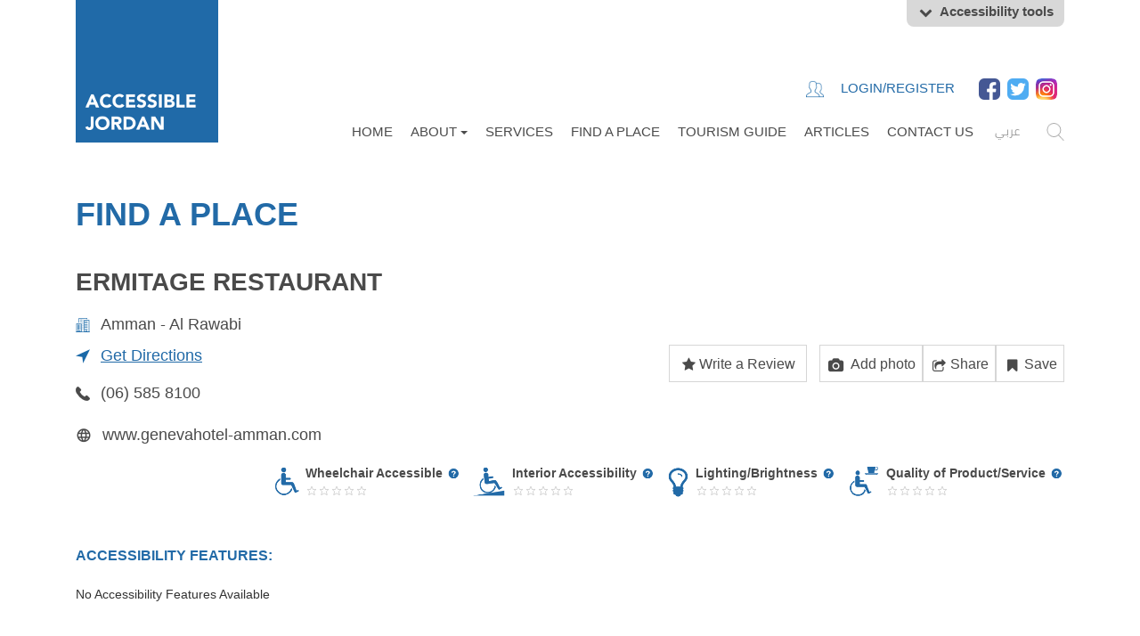

--- FILE ---
content_type: text/css
request_url: https://accessiblejordan.com/assets/7a92f364/css/comments.css?v=1719321711
body_size: 834
content:
.comments {
    margin: 30px 0;
}

.comment {
    margin-bottom: 30px;
}

.sub-comments .comment {
    margin-bottom: 10px;
}

.comment a:hover {
    text-decoration: none;
}

.comment .avatar img, .comment-form .avatar img,
.sub-comments .avatar img, .sub-comments .comment-form .avatar img {
    border: 1px solid #d2d2d2;
    background: #f6f8f9;
    border-radius: 4px;
}

.comment .avatar, .comment-form .avatar {
    float: left;
    margin-right: 10px;
}

.comment .avatar {
    margin-top: 3px;
}

.comment-form .avatar {
    margin-top: 0px;
}

.comment .avatar img, .comment-form .avatar img {
    width: 48px;
    height: 48px;

}

.sub-comments .avatar img, .sub-comments .comment-form .avatar img {
    width: 38px;
    height: 38px;
}

.comment .author {
    font-weight: bold;
}

.comment .comment-text {
    margin: 3px 0;
}

.comment .sub-comments {
    margin: 15px 0 0 60px;
}

.comment .sub-comments .sub-comments {
    margin-left: 50px;
}

.comment .comment-header, .comment .comment-footer {
    font-size: 0.9em;
    opacity: 0.6;
}

.comment:hover .comment-header, .comment:hover .comment-footer {
    /* opacity : 0.9; */
}

.comment:hover a {
    opacity: 1;
}

.comment .display-avatar, .comment-form .display-avatar {
    margin-left: 60px;
}

.sub-comments .display-avatar {
    margin-left: 50px;
}

.comment-form {
    margin-top: 10px;
}

.comment-form-reply {
    margin-top: 0px;
}

.comment-form .comment-fields .row {
    margin: 0;
}

.comment-form .comment-fields div[class^="col"] {
    padding-left: 0 !important;
    padding-bottom: 0 !important;
}

.comment-form .comment-fields .control-label {
    font-weight: normal;
    margin-bottom: 2px;
    font-size: 0.9em;
}

.comment-form .comment-fields .form-group {
    margin-bottom: 0;
}

.comments-main-form .comment-fields-more, .comments-main-form .reply-cancel {
    display: none;
}

.comment-form .buttons .btn {
    margin-right: 5px;
}

.comment-form .comment-fields-more {
    width: 100%;
}

.comment-form .fields {
    width: auto;
    overflow: hidden;
}

.comment-form .buttons {
    float: right;
    margin: 0 10px 0 10px;
}

.comment-form textarea {
    resize: vertical;
}

.dot-left:before, .dot-right:after {
    content: "\2022";
    display: inline-block;
    margin: 0 5px;
}

@media screen and (max-width: 768px) {
    .comment .sub-comments .sub-comments {
        margin-left: 20px;
    }
}

@media screen and (max-width: 540px) {
    .comment-form .buttons {
        float: none;
        margin-bottom: 10px;
    }
}

.recent-comments .panel-body{
    padding: 10px 10px 10px 5px;
}
.recent-comments .recent-comment{
    border-bottom: 1px solid #ddd;
    padding-bottom: 5px;
    margin-bottom: 5px;
    word-wrap: break-word;
}
.recent-comments .recent-comment .avatar{
    border: 1px solid #ddd; 
    border-radius: 3px;
}  
.recent-comments .recent-comment .author{
    font-weight: normal !important;
    font-size: 0.8em;
    width: 70px; 
}       
.recent-comments .recent-comment .time{
    font-size: 0.7em;
}       
.recent-comments .recent-comment .content{
    font-size: 0.8em;
}

--- FILE ---
content_type: text/css
request_url: https://accessiblejordan.com/css/style-en.css?v=1555226540
body_size: 14358
content:
@import url("https://fonts.googleapis.com/css?family=Cairo:600,700");

@font-face {
    font-family: "Cairo-Regular";
            src: url("../fonts/Cairo-Regular.eot");
            src: url("../fonts/Cairo-Regular.eot?#iefix") format("embedded-opentype"),
                url("../fonts/Cairo-Regular.woff2") format("woff2"),
                url("../fonts/Cairo-Regular.woff") format("woff"),
                url("../fonts/Cairo-Regular.ttf") format("truetype"),
                url("../fonts/Cairo-Regular#Cairo-Regular") format("svg");

}

body {
    font-family: 'Helvetica', 'Arial', sans-serif;
}

body a:hover {
    text-decoration: none;
}

body .top-header .right .accessibility-tools {
    float: right;
    width: 100%;
}

body .top-header .right .accessibility-tools .tools-menu {
    background-color: #D8D8D8;
    float: right;
    border-radius: 0px 0px 0px 8px;
    padding: 0px 12px;
    padding-bottom: 6px;
    display: none;
}

body .top-header .right .accessibility-tools .tools-menu .tool {
    float: left;
    margin-right: 16px;
    cursor: pointer;
}

body .top-header .right .accessibility-tools .tools-menu .tool img {
    padding-top: 4px;
}

body .top-header .right .accessibility-tools .tools-menu .tool:nth-child(8n) {
    margin-right: 0px;
}

body .top-header .right .accessibility-tools .tools-menu .hide-imgs img {
    padding-top: 0px;
}

body .top-header .right .accessibility-tools .acc-tool-link {
    clear: both;
    background-color: #D8D8D8;
    border-radius: 0px 0px 8px 8px;
    float: right;
}

body .top-header .right .accessibility-tools .acc-tool-link .open-tool, body .top-header .right .accessibility-tools .acc-tool-link .close-tool {
    font-size: 15px;
    font-weight: bold;
    color: #4A4A4A;
    display: block;
    height: 30px;
    width: 177px;
    text-align: center;
    line-height: 26px;
    cursor: pointer;
}

body .top-header .right .accessibility-tools .acc-tool-link .open-tool img, body .top-header .right .accessibility-tools .acc-tool-link .close-tool img {
    padding-right: 6px;
}

body .top-header .right .accessibility-tools .acc-tool-link .close-tool {
    display: none;
}

body .top-header .right .responsive-links {
    display: none;
}

body .top-header .right .top {
    float: right;
    padding-top: 58px;
}

body .top-header .right .top .login {
    float: left;
    margin-right: 27px;
}

body .top-header .right .top .login ul.sf-menu {
    float: none;
    display: block;
    margin-bottom: 0;
    width: 100%;
}

body .top-header .right .top .login ul.sf-menu li {
    float: right;
    padding-left: 5px;
    background: #FFFFFF;
}

body .top-header .right .top .login ul.sf-menu li a {
    color: #226AA7;
    font-size: 15px;
    border: 0px;
    background: #fff;
    padding: 0px;
    text-transform: uppercase;
}

body .top-header .right .top .login ul.sf-menu li a img {
    margin-right: 15px;
}

body .top-header .right .top .social-icons {
    float: left;
}

body .top-header .right .top .social-icons ul li {
    display: inline-block;
    float: left;
    margin-right: 8px;
}

body .top-header .right .top .social-icons ul li a.twitter img {
    border-radius: 6px;
}

body .top-header .right .top .social-icons ul li a.facebook img {
    border-radius: 6px;
}

body .top-header .right .top .social-icons ul li a:hover {
    background: transparent;
}

body .top-header .right .top .social-icons ul li a {
    padding: 0px;
}

body .top-header .right .bottom {
    clear: both;
    float: right;
    padding-top: 25px;
}

body .top-header .right .bottom .menu {
    float: right;
}

body .top-header .right .bottom .menu ul {
    margin: 0px;
}

body .top-header .right .bottom .menu ul li {
    background: transparent;
}

body .top-header .right .bottom .menu ul li a {
    padding: 0px 10px;
    color: #4A4A4A;
    font-size: 15px;
    text-transform: uppercase;
    border: 0px;
}
body .top-header .right .bottom .menu ul li ul.dropdown-menu{
    box-shadow: none;
    border-radius: 0px;
}

body .top-header .right .bottom .menu ul li ul.dropdown-menu a{
    padding: 7px 10px;
    color: #226AA7;
}

body .top-header .right .bottom .language-switcher {
    float: right;
}

body .top-header .right .bottom .language-switcher a {
    color: #9B9B9B;
    font-size: 13px;
    font-family: "Cairo-Regular";
    padding-right: 30px;
    padding-left: 14px;
}

body .top-header .right .bottom .language-switcher a:hover {
    text-decoration: none;
}

body .top-header .right .bottom .search {
    float: right;
}

body .filter {
    padding-top: 47px;
}

body .filter h1 {
    font-size: 34px;
    color: #226AA7;
    text-align: center;
    text-transform: uppercase;
    font-weight: bold;
    margin-bottom: 33px;
}

body .filter h2 {
    font-size: 28px;
    color: #9B9B9B;
    text-align: center;
}

body .filter .filter-form {
    padding-top: 21px;
    padding-bottom: 12px;
}

body .filter .filter-form form input {
    width: 255px;
    height: 50px;
    border: 1px solid #C8C8C8;
    border-radius: 15px;
    background-color: #FFFFFF;
    color: #9B9B9B;
    font-size: 15px;
    text-transform: uppercase;
    padding: 0px 20px;
    margin-right: 26px;
}

body .filter .filter-form form .select2-selection {
    width: 255px;
    height: 47px;
    border: 1px solid #C8C8C8;
    border-radius: 15px;
    background-color: #FFFFFF;
    color: #9B9B9B;
    font-size: 15px;
}

body .filter .filter-form form .select2-selection .select2-selection__placeholder {
    text-transform: uppercase;
    line-height: 25px;
}

body .filter .filter-form form ::-webkit-input-placeholder {
    color: #9B9B9B;
    font-size: 15px;
}

body .filter .filter-form form ::-moz-placeholder {
    color: #9B9B9B;
    font-size: 15px;
}

body .filter .filter-form form :-ms-input-placeholder {
    color: #9B9B9B;
    font-size: 15px;
}

body .filter .filter-form form select {
    width: 255px;
    height: 50px;
    border: 1px solid #C8C8C8;
    border-radius: 15px;
    background-color: #FFFFFF;
    color: #9B9B9B;
    font-size: 15px;
    text-transform: uppercase;
    padding: 0px 20px;
    margin-right: 26px;
}

body .filter .filter-form form button {
    background-color: #226AA7;
    width: 255px;
    height: 46px;
    border-radius: 15px;
    font-size: 15px;
    color: #FFFFFF;
    font-weight: bold;
    text-transform: uppercase;
    border: 1px solid #226AA7;
    margin-left: 17px;
}

body .html-video .video img {
    width: 100%;
}

body .contact-us {
    padding-top: 35px;
    padding-bottom: 60px;
}

body .contact-us .content {
    background-color: #226AA7;
    border-radius: 10px;
    float: left;
    padding: 30px;
}

body .contact-us .content .breif {
    color: #FFFFFF;
    font-size: 20px;
    font-weight: bold;
    letter-spacing: 0.57px;
    line-height: 24px;
    display: inline-block;
    float: left;
    width: 70%;
    padding-right: 30px;
}

body .contact-us .content .link {
    display: inline-block;
    float: left;
}

body .contact-us .content .link a {
    display: block;
    height: 48px;
    width: 282px;
    border: 1px solid #FFFFFF;
    border-radius: 5px;
    font-weight: bold;
    font-size: 16px;
    text-align: center;
    line-height: 45px;
    letter-spacing: 0.57px;
    color: #FFFFFF;
    text-transform: uppercase;
}

body .news {
    padding-top: 47px;
    background-color: #F9F9F9;
}

body .news h2 {
    font-size: 36px;
    color: #226AA7;
    font-weight: bold;
    text-transform: uppercase;
    text-align: center;
    padding-bottom: 38px;
}

body .news h2 a {
    color: #226AA7;
}

body .news .all-rows .row {
    margin-left: 0;
    border: 1px solid #DFDFDF;
    border-radius: 15px;
    background-color: #FFFFFF;
    position: relative;
}

body .news .all-rows .row .filed-set {
    position: relative;
}

body .news .all-rows .row .filed-set .image img {
    border-radius: 15px 15px 0 0;
    width: 100%;
}

body .news .all-rows .row .filed-set .category {
    display: block;
    width: 116px;
    height: 30px;
    background-color: red;
    border-radius: 5px;
    font-size: 16px;
    font-weight: bold;
    text-align: center;
    color: #FFFFFF;
    line-height: 30px;
    position: absolute;
    bottom: 14px;
    right: 20px;
    padding-top: 0px;
}

body .news .all-rows .row .filed-set .category.experiences {
    background-color: #A6E42B;
}

body .news .all-rows .row .filed-set .category.accessible {
    background-color: #FC6E4F;
}

body .news .all-rows .row .filed-set .category.thoughts {
    background-color: #4DA1FF;
}

body .news .all-rows .row .filed-set .category.off {
    position: relative;
    bottom: 0;
    top: 11px;
    right: 0;
    left: 33px;
}

body .news .all-rows .row .date {
    font-size: 16px;
    color: #226AA7;
    padding: 0px 37px;
    margin-top: 20px;
    margin-bottom: 5px;
}

body .news .all-rows .row .title {
    padding: 0px 37px;
    padding-bottom: 18px;
    min-height: 106px;
}

body .news .all-rows .row .title a {
    color: #4A4A4A;
    font-weight: bold;
    font-size: 24px;
    line-height: 29px;
    text-transform: uppercase;
}

body .news .all-rows .row .link-to {
    padding: 0px 37px;
    padding-bottom: 30px;
}

body .news .all-rows .row .link-to a {
    color: #226AA7;
    font-size: 16px;
}

body .news .bx-controls-direction a {
    font-size: 0;
    display: block;
    width: 24px;
    height: 24px;
    position: absolute;
    top: 50%;
    margin-top: -16px;
    outline: 0;
    text-indent: -9999px;
    z-index: 9999;
}

body .news .bx-controls-direction a.bx-prev {
    background: url(../images/left-arrow.png);
    left: -28px;
}

body .news .bx-controls-direction a.bx-next {
    background: url(../images/right-arrow.png);
    right: -28px;
}

body .news .view-all {
    padding-top: 25px;
    padding-bottom: 43px;
}

body .news .view-all a {
    display: block;
    width: 282px;
    height: 48px;
    border: 1px solid #1C6BA9;
    border-radius: 5px;
    color: #1C6BA9;
    font-weight: bold;
    font-size: 16px;
    text-align: center;
    line-height: 45px;
    letter-spacing: 0.57px;
    text-transform: uppercase;
    margin: 0px auto;
}

body .newsletter {
    padding-top: 50px;
    padding-bottom: 70px;
}

body .newsletter .left .image img {
    border-radius: 15px;
}

body .newsletter .right .news-form h2 {
    color: #4A4A4A !important;
    font-size: 20px !important;
    font-weight: bold !important;
    margin: 0px !important;
    margin-bottom: 50px !important;
    margin-top: 14px !important;
}
body .newsletter .right .news-form .mc-field-group .mce_inline_error{
    padding: 0 !important;
}
body .newsletter .right .news-form .mc-field-group{
    padding-bottom: 0 !important;
}
body .newsletter .right .news-form .mc-field-group label{
    color: #989898;
    font-size: 16px;
    font-weight: normal;
}
body .newsletter .right .news-form .mc-field-group input{
    height: 29px;
    border: 0px solid #D0D7DD !important;
    border-radius: 5px;
    font-size: 16px;
    color: #989898;
    margin-bottom: 15px;
    border-bottom: solid 1px #D0D7DD !important;
}
body .newsletter .right .news-form .clear .button{
    background: transparent;
    background-color : transparent !important;
    display: block !important;
    width: 282px !important;
    height: 48px !important;
    border: 1px solid #1C6BA9 !important;
    border-radius: 5px !important;
    font-size: 16px !important;
    color: #1C6BA9 !important;
    font-weight: bold !important;
    text-align: center !important;
    line-height: 19px !important;
    margin-top: 30px !important;
}

body .newsletter .right .news-form input, body .newsletter .right .news-form select {
    display: block;
    width: 100%;
    border: 0;
    margin-bottom: 35px;
    border-bottom: solid 1px #D0D7DD;
    padding-bottom: 15px;
    background: transparent;
    color: #989898;
    font-size: 16px;
}

body .newsletter .right .news-form span.select2 {
    box-shadow: none;
    padding: 0;
}


body .newsletter .right .news-form ::-webkit-input-placeholder {
    color: #989898;
    font-size: 16px;
}

body .newsletter .right .news-form ::-moz-placeholder {
    color: #989898;
    font-size: 16px;
}

body .newsletter .right .news-form :-ms-input-placeholder {
    color: #989898;
    font-size: 16px;
}

body .newsletter .right .news-form button.sign-up {
    background: transparent;
    display: block;
    width: 282px;
    height: 48px;
    border: 1px solid #1C6BA9;
    border-radius: 5px;
    font-size: 16px;
    color: #1C6BA9;
    font-weight: bold;
    text-align: center;
    line-height: 19px;
}

body .newsletter .right .news-form .help-text {
    font-size: 12px;
    color: #989898;
    /*    padding-top: 35px;*/
}

body .newsletter .right .news-form .help-text img {
    padding-right: 8px;
}

body footer {
    background-color: #226AA7;
    padding-top: 25px;
    padding-bottom: 30px;
}

body footer .left .quick-links-title {
    float: left;
    padding-right: 30px;
}

body footer .left .quick-links-title h2 {
    font-size: 16px;
    color: #FFFFFF;
    font-weight: bold;
    margin: 0px;
    padding-top: 2px;
}

body footer .left .quick-links {
    float: left;
}

body footer .left .quick-links ul {
    float: none;
    margin-bottom: 0;
}

body footer .left .quick-links ul li {
    background: transparent;
}

body footer .left .quick-links ul li a {
    border: 0px;
    padding: 0px;
    font-size: 16px;
    color: #FFFFFF;
    font-weight: bold;
    padding: 0px 13px;
    border-right: solid 2px #fff;
}

body footer .left .quick-links ul li.last a {
    border-right: solid 0px #fff;
}

body footer .right .copyright {
    font-size: 12px;
    color: #FFFFFF;
}

body footer .right .copyright a {
    color: #FFFFFF;
}

body .inner-content {
    padding-top: 41px;
    min-height: 300px;
    padding-bottom: 60px;
}

body .inner-content .search-form form input {
    height: 34px;
    border-radius: 6px;
    box-shadow: none;
    border: solid 1px #4A4A4A;
    width: 40%;
    padding: 0px 10px;
    color: #4A4A4A;
}

body .inner-content .search-form form ::-webkit-input-placeholder {
    color: #4A4A4A;
    font-size: 16px;
}

body .inner-content .search-form form ::-moz-placeholder {
    color: #4A4A4A;
    font-size: 16px;
}

body .inner-content .search-form form :-ms-input-placeholder {
    color: #4A4A4A;
    font-size: 16px;
}

body h2.page-title {
    color: #226AA7;
    font-size: 36px;
    font-weight: bold;
    text-transform: uppercase;
    margin-bottom: 42px;
}

body .sign-in-resiter-page .left {
    background: url(../images/sign_in.png);
    background-repeat: no-repeat;
    background-position: 100% 0%;
    background-size: 50% 100%;
    padding-bottom: 154px;
}

body .sign-in-resiter-page .left .close-botton {
    padding-top: 35px;
    padding-bottom: 25px;
}

body .sign-in-resiter-page .left .tabs {
    float: left;
    margin-bottom: 57px;
}

body .sign-in-resiter-page .left .tabs ul {
    padding: 0px;
}

body .sign-in-resiter-page .left .tabs ul li {
    list-style: none;
    display: block;
    float: left;
}

body .sign-in-resiter-page .left .tabs ul li a {
    font-size: 18px;
    color: #9B9B9B;
    text-transform: uppercase;
    display: block;
    width: 187px;
    border-bottom: solid 2px #E9EFF4;
    cursor: pointer;
    padding-bottom: 11px;
    padding-top: 15px;
}

body .sign-in-resiter-page .left .tabs ul li a.active {
    border-bottom: solid 2px #226AA7;
    font-size: 28px;
    color: #4A4A4A;
    padding-top: 0px;
    padding-left: 22px;
    padding-right: 22px;

}

body .sign-in-resiter-page .left .tabs-content .tab-content form #signupform-phone {
    padding: 0px 41px;
}

body .sign-in-resiter-page .left .tabs-content {
    clear: both;
}

body .sign-in-resiter-page .left .tabs-content .tab-content {
    display: none;
}

body .sign-in-resiter-page .left .tabs-content .tab-content form select, body .sign-in-resiter-page .left .tabs-content .tab-content form input {
    display: block;
    width: 375.58px;
    height: 53px;
    border: 1px solid #D0D7DD;
    border-radius: 5px;
    font-size: 16px;
    color: #989898;
    padding: 0px 30px;
    margin-bottom: 16px;
}

body .sign-in-resiter-page .left .tabs-content .tab-content form .field-signupform-first_name,
body .sign-in-resiter-page .left .tabs-content .tab-content form .field-signupform-last_name {
    float: left;
}

body .sign-in-resiter-page .left .tabs-content .tab-content form .field-signupform-first_name input,
body .sign-in-resiter-page .left .tabs-content .tab-content form .field-signupform-last_name input {
    width: 179px;
    margin-right: 20px;
}

body .sign-in-resiter-page .left .tabs-content .tab-content form .field-signupform-city_id {
    width: 375.58px;
}

body .sign-in-resiter-page .left .tabs-content .tab-content form ::-webkit-input-placeholder {
    font-size: 16px;
    color: #989898;
}

body .sign-in-resiter-page .left .tabs-content .tab-content form ::-moz-placeholder {
    font-size: 16px;
    color: #989898;
}

body .sign-in-resiter-page .left .tabs-content .tab-content form :-ms-input-placeholder {
    font-size: 16px;
    color: #989898;
}

body .sign-in-resiter-page .left .tabs-content .tab-content form button {
    width: 376px;
    height: 51px;
    background-color: #226AA7;
    border: 0px;
    border-radius: 5px;
    font-size: 14px;
    font-weight: bold;
    color: #FFFFFF;
    text-transform: uppercase;
}

body .sign-in-resiter-page .left .tabs-content .tab-content form .forget-password {
    margin-top: 30px;
}

body .sign-in-resiter-page .left .tabs-content .tab-content form .forget-password a {
    color: #989898;
    font-size: 14px;
    text-decoration: underline;
}

body .sign-in-resiter-page .left .tabs-content .tab-content.active {
    display: block;
}

body .sign-in-resiter-page .left .sign-in-using h2 {
    margin: 0px;
    color: #226AA7;
    font-size: 16px;
    font-weight: bold;
    margin-top: 23px;
    border-top: solid 1px #CFCFCF;
    padding-top: 25px;
    padding-bottom: 15px;
    width: 263px;
    text-transform: uppercase;
}

body .sign-in-resiter-page .left .sign-in-using .social-icons ul {
    padding: 0px;
}

body .sign-in-resiter-page .left .sign-in-using .social-icons ul li {
    list-style: none;
    display: block;
    float: left;
    margin-right: 15px;
}

body .news-listing .top-content .right {
    padding-top: 13px;
    margin-bottom: 40px;
}

body .news-listing .top-content .right form {
    float: right;
}

body .news-listing .top-content .right form select {
    width: 255px;
    height: 50px;
    border: 1px solid #C8C8C8;
    border-radius: 15px;
    color: #9B9B9B;
    font-size: 15px;
    background-color: #FFFFFF;
    text-transform: uppercase;
    padding: 0px 24px;
}

body .news-listing .top-content .right form select.category-list {
    margin-right: 14px;
}

body .news-listing .top-content .right form span.select2 {
    width: 255px !important;
}

body .news-listing .top-content .right form span.select2 .selection span.select2-selection {
    width: 100%;
    height: 50px;
    border: 1px solid #C8C8C8;
    border-radius: 17px;
    color: #9B9B9B;
    font-size: 15px;
    background-color: #FFFFFF;
    text-transform: uppercase;
    padding: 0px 24px;
}

body .news-listing .top-content .right form span.select2 .selection span.select2-selection span.select2-selection__rendered {
    padding-top: 12px;
}

body .news-listing .top-content .right form span.select2 .selection span.select2-selection span.select2-selection__arrow {
    border: 0px !important;
}

body .news-listing .bottom-content .all-rows .row {
    margin: 0px;
    padding: 0px;
    padding-left: 15px;
    padding-right: 15px;
    margin-bottom: 50px;
}

body .news-listing .bottom-content .all-rows .row .row-content {
    border: 1px solid #DFDFDF;
    border-radius: 15px;
}

body .news-listing .bottom-content .all-rows .row .row-content .filed-set {
    position: relative;
}

body .news-listing .bottom-content .all-rows .row .row-content .filed-set .image img {
    border-radius: 15px 15px 0 0;
    width: 100%;
}

body .news-listing .bottom-content .all-rows .row .row-content .filed-set .category {
    display: block;
    width: 110px;
    height: 35px;
    background-color: red;
    border-radius: 5px;
    font-size: 16px;
    font-weight: bold;
    text-align: center;
    color: #FFFFFF;
    line-height: 33px;
    position: absolute;
    bottom: 6px;
    right: 6px;
    padding-top: 0px;
}

body .news-listing .bottom-content .all-rows .row .row-content .filed-set .category.experiences {
    background-color: #A6E42B;
}

body .news-listing .bottom-content .all-rows .row .row-content .filed-set .category.accessible {
    background-color: #FC6E4F;
}

body .news-listing .bottom-content .all-rows .row .row-content .filed-set .category.thoughts {
    background-color: #4DA1FF;
}

body .news-listing .bottom-content .all-rows .row .row-content .filed-set .category.off {
    position: relative;
    bottom: 0;
    right: 0;
    top: 7px;
    left: 22px;
}

body .news-listing .bottom-content .all-rows .row .row-content .date {
    font-size: 16px;
    color: #226AA7;
    padding: 0px 25px;
    margin-top: 13px;
    margin-bottom: 3px;
}

body .news-listing .bottom-content .all-rows .row .row-content .title {
    padding: 0px 25px;
    padding-bottom: 18px;
    min-height: 92px;
}

body .news-listing .bottom-content .all-rows .row .row-content .title a {
    color: #4A4A4A;
    font-weight: bold;
    font-size: 19px;
    line-height: 24px;
    text-transform: uppercase;
}

body .news-listing .bottom-content .all-rows .row .row-content .link-to {
    padding: 0px 25px;
    padding-bottom: 30px;
}

body .news-listing .bottom-content .all-rows .row .row-content .link-to a {
    color: #226AA7;
    font-size: 16px;
}

body .news-listing .bottom-content .all-rows .row .row:nth-child(4n) {
    margin-right: 0px;
}

body .news-listing .bottom-content .pager {
    clear: both;
}

body .pager ul li a {
    color: #226AA7;
    font-size: 18px;
    font-weight: bold;
    line-height: 30px;
    padding: 0;
    border: 0px;
    display: inline-block;
    width: 30px;
    height: 30px;
    border-radius: 50% !important;
}

body .pager ul li a.active {
    background: #226AA7;
    color: #fff;
}

body .pager ul li a:hover, body .pager ul li a:focus {
    background-color: #226AA7;
    color: #fff;
}

body .news-inner h2.page-title {
    margin-bottom: 25px;
}

body .news-inner .top-content .left-top {
    padding: 0px;
    margin-bottom: 20px;
}

body .news-inner .top-content .left-top .node-title h3 {
    color: #4A4A4A;
    margin: 0px;
    font-size: 28px;
    font-weight: bold;
}

body .news-inner .top-content .right-top {
    padding: 0px;
    margin-bottom: 20px;
}

body .news-inner .top-content .right-top .category.experiences {
    background-color: #A6E42B;
}

body .news-inner .top-content .left-bottom {
    padding: 0px;
    clear: both;
}

body .news-inner .top-content .left-bottom .editor {
    font-size: 18px;
    color: #4A4A4A;
}

body .news-inner .top-content .left-bottom .editor img {
    margin-right: 6px;
}

body .related-news-block .all-rows .row .row-content .title {
    min-height: 93px;
}

body .news-inner .top-content .right-bottom {
    padding: 0px;
}

body .news-inner .top-content .right-bottom .date {
    color: #9B9B9B;
    font-size: 18px;
    float: right;
}

body .news-inner .bottom-content {
    clear: both;
    padding-top: 38px;

}

body .news-inner .bottom-content .slideshow .bx-wrapper {
    margin: 0px auto;

    margin-bottom: 25px;
}

body .news-inner .bottom-content .slideshow ul.bx-thumbnail li img {
    /*    width: 100%;*/
    border-radius: 15px;
    margin: 0px auto;
    display: block;
}

body .news-inner .bottom-content .slideshow #bx-thumbnail-pager a {
    background: black;
    border-radius: 15px;
}

body .news-inner .bottom-content .slideshow #bx-thumbnail-pager a img {
    width: 100%;
    border-radius: 15px;
    opacity: 0.5;
}

body .news-inner .bottom-content .slideshow #bx-thumbnail-pager a.active, body .news-inner .bottom-content .slideshow #bx-thumbnail-pager a:hover {
    border: 2px solid #2069A7;
}

body .news-inner .bottom-content .slideshow #bx-thumbnail-pager a.active img, body .news-inner .bottom-content .slideshow #bx-thumbnail-pager a:hover img {
    opacity: 1;
}

body .news-inner .bottom-content .slideshow .bx-controls {
    position: relative;
}

body .news-inner .bottom-content .slideshow .bx-controls .bx-controls-direction {
    position: relative;
}

body .news-inner .bottom-content .slideshow .bx-controls .bx-controls-direction a {
    display: inline-block;
    width: 24px;
    height: 24px;
    font-size: 0;
    position: absolute;
    outline: 0;
    text-indent: -9999px;
    z-index: 9999;
    bottom: 37px;
}

body .news-inner .bottom-content .slideshow .bx-controls .bx-controls-direction a.bx-prev {
    background: url(../images/left-chevron.png);
    left: -75px;
}

body .news-inner .bottom-content .slideshow .bx-controls .bx-controls-direction a.bx-next {
    background: url(../images/right-chevron.png);
    right: -75px;
}

body .news-inner .bottom-content .body {
    color: #4A4A4A;
    font-size: 16px;
    text-align: justify;
    line-height: 19px;
    margin-top: 36px;
}

body .news-inner .bottom-content .share {
    border: 1px solid #D6D6D6;
    border-radius: 15px;
    margin-top: 25px;
    padding: 0px 60px;
    float: left;
    width: 100%;
    margin-bottom: 38px;
    padding-top: 20px;
    padding-bottom: 22px;
}

body .news-inner .bottom-content .share span.title {
    float: left;
    font-weight: bold;
    font-size: 20px;
    color: #226AA7;
    text-transform: uppercase;
    padding-top: 5px;
    padding-right: 50px;
}

body .news-inner .bottom-content .share ul {
    padding: 0px;
    float: left;
    margin: 0px;
}

body .news-inner .bottom-content .share ul li {
    list-style: none;
    float: left;
    margin-right: 15px;
}

body .news-inner .bottom-content .share ul li a img.first {
    margin-right: 15px;
}

body .news-inner .bottom-content .comments-section {
    clear: both;
}

body .news-inner .bottom-content .comments-section form {
    padding-bottom: 44px;
    float: left;
    width: 100%;
}

body .news-inner .bottom-content .comments-section form textarea {
    width: 730px;
    height: 60px;
    opacity: 0.5;
    border-radius: 6px 0px 0px 6px;
    background-color: #E2E2E2;
    display: block;
    float: left;
    color: #9B9B9B;
    font-size: 16px;
    padding: 20px;
}

body .news-inner .bottom-content .comments-section form a.btn {
    width: 145px;
    height: 60px;
    border-radius: 0 4px 4px 0;
    background-color: #226AA7;
    font-size: 16px;
    color: #FFFFFF;
    font-weight: bold;
    display: block;
    float: left;
    margin-top: -5px;
    padding-top: 17px;
}

body .news-inner .bottom-content .comments-section form button {
    width: 145px;
    height: 60px;
    border-radius: 0 4px 4px 0;
    background-color: #226AA7;
    font-size: 16px;
    color: #FFFFFF;
    font-weight: bold;
    display: block;
    float: left;
}

body .news-inner .bottom-content .comments-section .comment {
    clear: both;
    float: left;
    width: 100%;
    border-bottom: solid 1px #D6D6D6;
    margin-bottom: 27px;
}

body .news-inner .bottom-content .comments-section .comment .user-image {
    float: left;
    width: 5%;
    margin-right: 18px;
}

body .news-inner .bottom-content .comments-section .comment .filed-set {
    float: left;
    width: 93%;
    margin-bottom: 18px;
}

body .news-inner .bottom-content .comments-section .comment .filed-set .user-name {
    color: #226AA7;
    font-size: 16px;
    float: left;
}

body .news-inner .bottom-content .comments-section .comment .filed-set .user-name a {
    color: #226AA7;
}

body .news-inner .bottom-content .comments-section .comment .filed-set .user-date {
    float: right;
    font-size: 18px;
    color: #9B9B9B;
    padding-bottom: 8px;
}

body .news-inner .bottom-content .comments-section .comment .filed-set .comment-body {
    clear: both;
    font-size: 16px;
    color: #4A4A4A;
    line-height: 25px;
    max-width: 48%;
    margin-bottom: 10px;
}

body .news-inner .bottom-content .comments-section .comment .filed-set .like-unlike .like {
    float: left;
    margin-right: 13px;
}

body .news-inner .bottom-content .comments-section .comment .filed-set .like-unlike .like img {
    margin-right: 15px;
}

body .news-inner .bottom-content .comments-section .comment .filed-set .like-unlike .unlike {
    float: left;
}

body .news-inner .bottom-content .comments-section .comment .filed-set .like-unlike .unlike img {
    margin-right: 15px;
}

body .news-inner .bottom-content .comments-section .comment:last-child {
    border-bottom: solid 0px #D6D6D6;
}

body .related-news-block {
    background-color: #F9F9F9;
    padding-top: 70px;
    padding-bottom: 110px;
}

body .related-news-block h2.block-title {
    margin: 0px;
    color: #226AA7;
    font-size: 24px;
    font-weight: bold;
    padding-bottom: 45px;
}

body .related-news-block .all-rows .row {
    margin: 0px;
    padding: 0px;
    padding-left: 15px;
    padding-right: 15px;
}

body .related-news-block .all-rows .row .row-content {
    border: 1px solid #DFDFDF;
    border-radius: 15px;
    background: #fff;
}

body .related-news-block .all-rows .row .row-content .filed-set {
    position: relative;
}

body .related-news-block .all-rows .row .row-content .filed-set .image img {
    border-radius: 15px 15px 0 0;
    width: 100%;
}

body .related-news-block .all-rows .row .row-content .filed-set .category {
    display: block;
    width: 110px;
    height: 35px;
    background-color: red;
    border-radius: 5px;
    font-size: 16px;
    font-weight: bold;
    text-align: center;
    color: #FFFFFF;
    line-height: 33px;
    position: absolute;
    bottom: 6px;
    right: 6px;
    padding-top: 0px;
}

body .related-news-block .all-rows .row .row-content .filed-set .category.experiences {
    background-color: #A6E42B;
}

body .related-news-block .all-rows .row .row-content .filed-set .category.accessible {
    background-color: #FC6E4F;
}

body .related-news-block .all-rows .row .row-content .filed-set .category.thoughts {
    background-color: #4DA1FF;
}

body .related-news-block .all-rows .row .row-content .filed-set .category.off {
    position: relative;
    bottom: 0;
    right: 0;
    left: 22px;
    top: 7px;
}

body .related-news-block .all-rows .row .row-content .date {
    font-size: 16px;
    color: #226AA7;
    padding: 0px 25px;
    margin-top: 13px;
    margin-bottom: 3px;
}

body .related-news-block .all-rows .row .row-content .title {
    padding: 0px 25px;
    padding-bottom: 18px;
}

body .related-news-block .all-rows .row .row-content .title a {
    color: #4A4A4A;
    font-weight: bold;
    font-size: 20px;
    line-height: 24px;
    text-transform: uppercase;
}

body .related-news-block .all-rows .row .row-content .link-to {
    padding: 0px 25px;
    padding-bottom: 30px;
}

body .related-news-block .all-rows .row .row-content .link-to a {
    color: #226AA7;
    font-size: 16px;
}

body .related-news-block .all-rows .row .row:nth-child(4n) {
    margin-right: 0px;
}

body .findaplace-listing h2.page-title {
    margin-bottom: 17px;
}

body .findaplace-listing .filter {
    padding-top: 0;
    float: left;
    margin-bottom: 30px;
}

body .findaplace-listing .filter .filter-content {
    border: 1px solid #C8C8C8;
    border-radius: 10px;
    float: left;
    padding-bottom: 15px;
}

body .findaplace-listing .filter .filter-form {
    padding: 18px 10px;
}

body .findaplace-listing .filter .filter-form form input, body .findaplace-listing .filter .filter-form form select {
    width: 251px;
    height: 47px;
    border: 1px solid #C8C8C8;
    border-radius: 15px;
    font-size: 14px;
    color: #9B9B9B;
    margin-right: 24px;
}

body .findaplace-listing .filter .filter-form form input:last-child,
body .findaplace-listing .filter .filter-form form select:last-child {
    margin-right: 0px;
}

body .findaplace-listing .filter .filter-form .select2 .select2-selection__placeholder {
    font-size: 14px;
    color: #9B9B9B;
}

body .findaplace-inner .bottom-header .call-now.place {
    margin-bottom: 10px;
}

body .findaplace-listing .filter .filter-form form .chosen-container {
    width: 251px;
    height: 47px;
    border: 1px solid #C8C8C8;
    border-radius: 15px;
    font-size: 14px;
    color: #9B9B9B;
    margin-right: 15px;
}

body .findaplace-listing .filter .filter-form form .chosen-container a {
    border: 0px;
    background: inherit;
    box-shadow: none;
    line-height: 42px;
    text-transform: uppercase;
    height: 100%;
    width: 100%;
    font-size: 14px;
    color: #9B9B9B;
}

body .findaplace-listing .filter .filter-form form .chosen-container input {
    width: 100%;
    height: auto;
    border: 0px solid #C8C8C8;
    border-radius: 0px;
    font-size: 14px;
    color: #9B9B9B;
    margin-right: 0px;
}

body .findaplace-listing .filter .rates h3.title-block {
    color: #4A4A4A;
    font-size: 16px;
    font-weight: bold;
    margin: 0px;
    padding: 0px 19px;
    padding-bottom: 15px;
}

body .findaplace-listing .filter .rates .full-rows .row {
    margin: 0px;
    padding: 0px;
    padding-left: 15px;
    padding-right: 15px;
}

body .findaplace-listing .filter .rates .full-rows .row .logo {
    float: left;
    padding-right: 6px;
}

body .findaplace-listing .filter .rates .full-rows .row .filed-set {
    float: left;
}

body .findaplace-listing .filter .rates .full-rows .row .filed-set .title {
    margin-bottom: 4px;
    position: relative;

}

body .findaplace-listing .filter .rates .full-rows .row .filed-set .title a {
    color: #4A4A4A;
    font-size: 14px;
    font-weight: bold;
    position: relative;
    display: inline-block;
}

body .findaplace-listing .filter .rates .full-rows .row .filed-set .title a img {
    position: absolute;
    top: -17px;
    right: -22px;
}

body .findaplace-listing .filter .rates .full-rows .row .filed-set form .form-item {
    position: relative;
    line-height: 15px;
}

body .findaplace-listing .filter .rates .full-rows .row .filed-set form .form-item input {
    position: absolute;
    top: -2px;
}

body .findaplace-listing .filter .rates .full-rows .row .filed-set form .form-item img {
    padding-left: 16px;
}

body .findaplace-listing .filter .rates .search-buttons {
    clear: both;
    padding-top: 10px;
}

body .findaplace-listing .filter .rates .search-buttons .advanced-search {
    float: left;
    padding: 0px 16px;
    padding-top: 13px;
}

body .findaplace-listing .filter .rates .search-buttons .advanced-search button {
    border: 0;
    background: inherit;
    padding: 0px;
    color: #226AA7;
    font-size: 14px;
    font-weight: bold;
    position: relative;
    padding-left: 23px;
}

body .findaplace-listing .filter .rates .search-buttons .advanced-search button img {
    padding-right: 4px;
    position: absolute;
    left: 0;
    top: 2px;
}

body .findaplace-listing .filter .rates .search-buttons .search-link {
    float: right;
    padding: 0px 10px;
}

body .findaplace-listing .filter .rates .search-buttons .search-link a {
    width: 181px;
    height: 47px;
    border-radius: 15px;
    text-align: center;
    text-transform: uppercase;
    font-size: 15px;
    font-weight: bold;
    color: #FFFFFF;
    line-height: 35px;
}

body .findaplace-listing .filter .rates .search-buttons .search-link a img {
    padding-right: 14px;
}

body .findaplace-listing .bottom-content {
    clear: both;
}

body .findaplace-listing .bottom-content .sort {
    margin-bottom: 25px;
    float: left;
    width: 100%;
}

body .findaplace-listing .bottom-content .sort h3 {
    font-size: 14px;
    color: #4A4A4A;
    font-weight: bold;
    float: left;
    margin: 0;
}

body .findaplace-listing .bottom-content .sort .sort-form {
    float: right;
}

body .findaplace-listing .bottom-content .sort .sort-form span {
    color: #4A4A4A;
    font-size: 14px;
    font-weight: bold;
}

body .findaplace-listing .bottom-content .sort .sort-form select {
    width: 100px;
    height: 36px;
    border: 1px solid #C8C8C8;
    border-radius: 15px;
    font-size: 12px;
    color: #9B9B9B;
    background-color: #FFFFFF;
}

body .findaplace-listing .bottom-content .all-rows {
    clear: both;
}

body .findaplace-listing .bottom-content .all-rows .row {
    margin: 0px;
    padding: 0px;
    padding-left: 15px;
    padding-right: 15px;
    position: relative;
    margin-bottom: 30px;
}

body .findaplace-listing .bottom-content .all-rows .row .row-content {
    position: relative;
}

body .findaplace-listing .bottom-content .all-rows .row .row-content .image {
    position: relative;
}

body .findaplace-listing .bottom-content .all-rows .row .row-content .image #gradient {
    display: block;
    width: 100%;
    height: 64%;
    background: -moz-linear-gradient(bottom, rgba(0, 0, 0, 0.65) 0%, transparent 100%);
    background: -webkit-linear-gradient(bottom, rgba(0, 0, 0, 0.65) 0%, transparent 100%);
    background: linear-gradient(to top, black 0%, transparent 100%);
    filter: progid:DXImageTransform.Microsoft.gradient(startColorstr='#a6000000', endColorstr='#00000000', GradientType=0);
    position: absolute;
    bottom: 0;
    border-radius: 10px;
}

body .findaplace-listing .bottom-content .all-rows .row .row-content .image img {
    border-radius: 10px;
    width: 100%;
    height: 255px;
}

body .findaplace-listing .bottom-content .all-rows .row .row-content .filed-set {
    position: absolute;
    bottom: 18px;
    padding: 0px 28px;
}

body .findaplace-listing .bottom-content .all-rows .row .row-content .filed-set .title {
    margin-bottom: 7px;
    /*    min-height: 60px;*/
}

body .findaplace-listing .bottom-content .all-rows .row .row-content .filed-set .title a {
    font-size: 18px;
    font-weight: bold;
    color: #FFFFFF;
    text-transform: uppercase;
}

body .findaplace-listing .bottom-content .all-rows .row .row-content .filed-set .five-rates {
    margin-bottom: 6px;
}

body .findaplace-listing .bottom-content .all-rows .row .row-content .filed-set .direction {
    margin-bottom: 6px;
    /*    min-height: 46px;*/
}

body .findaplace-listing .bottom-content .all-rows .row .row-content .filed-set .direction a {
    font-size: 14px;
    color: #FFFFFF;
    text-decoration: underline;
}

body .findaplace-listing .bottom-content .all-rows .row .row-content .filed-set .telephon a {
    font-size: 14px;
    color: #FFFFFF;
}

body .findaplace-listing .bottom-content .all-rows .row .row-content .filed-set .logo {
    margin-right: 10px;
    float: left;
}

body .findaplace-listing .bottom-content .all-rows .row .row-content .filed-set.off {
    position: relative;
    bottom: 0;
    background: black;
    opacity: 0.8;
    padding: 20px;
    border-radius: 10px;
}

body .findaplace-listing .bottom-content .pager {
    clear: both;
}

body .modal {
    display: none;
    padding-top: 222px;
    padding-bottom: 222px;
    top: 0;
    overflow: auto;
    background-color: black;
    background-color: rgba(0, 0, 0, 0.4);
}

body .modal-content {
    background-color: #fff;
    margin: auto;
    width: 90%;
    box-shadow: none;
    border: 0;
}

body .modal-content .modal-content-con {
    float: left;
    width: 100%;
    background-color: #fff;
    border-radius: 10px;
}

body .modal-content .header {
    background-color: #226AA7;
    float: left;
    width: 100%;
    padding: 13px 44px;
    border-radius: 10px 10px 0 0;
}

body .modal-content .header h3.block-title {
    margin: 0px;
    color: #FFFFFF;
    font-size: 18px;
    font-weight: bold;
    text-transform: uppercase;
    float: left;
    padding-top: 12px;
}

body .modal-content .header .close-search {
    float: right;
    font-size: 28px;
    float: right;
}

body .modal-content .content {
    clear: both;
    padding: 67px 84px;
    box-shadow: 0 2px 4px 0 rgba(0, 0, 0, 0.1);
    border: 1px solid #E6E6E6;
    border-radius: 0px 0px 10px 10px;
}

body .modal-content .content .row {
    margin: 0px;
    padding: 0px;
    padding-left: 15px;
    padding-right: 15px;
    position: relative;
    margin-bottom: 30px;
}

body .modal-content .content .row h4 {
    margin: 0px;
    color: #226AA7;
    font-size: 17px;
    font-weight: bold;
    text-transform: capitalize;
    margin-bottom: 25px;
}

body .modal-content .content .row form {
    padding: 0px;
    margin: 0px;
    font-size: 16px;
    color: #4A4A4A;
    line-height: 40px;
    position: relative;
}

body .modal-content .content .row .more {
    background: inherit;
    border: 0px;
    padding: 0px;
    padding-left: 22px;
    font-size: 16px;
    color: #226AA7;
    font-weight: bold;
    box-shadow: none;
}

body .modal-content .content .bottom {
    padding: 0px 18px;
    clear: both;
}

body .modal-content .content .bottom .filter-results {
    float: left;
    margin-right: 35px;
}

body .modal-content .content .bottom .filter-results a {
    display: block;
    width: 242px;
    height: 47px;
    border-radius: 15px;
    background-color: #226AA7;
    color: #FFFFFF;
    font-size: 15px;
    font-weight: bold;
    line-height: 43px;
    text-align: center;
    text-transform: uppercase;
}

body .modal-content .content .bottom .cancel-link {
    float: left;
    padding-top: 12px;
}

body .modal-content .content .bottom .cancel-link a {
    font-size: 15px;
    font-weight: bold;
    color: #226AA7;
    text-transform: uppercase;
}

body .findaplace-inner .bottom-header .title-of {
    margin-bottom: 20px;
    float: left;
    width: 100%;
}

body .findaplace-inner .bottom-header .title-of h3 {
    margin: 0px;
    color: #4A4A4A;
    font-size: 28px;
    font-weight: bold;
    text-transform: uppercase;
    float: left;
    margin-right: 10px;
}

body .findaplace-inner .bottom-header .title-of img {
    float: left;
    padding-top: 1px;
}

body .findaplace-inner .bottom-header .direction-menu {
    clear: both;
}

body .findaplace-inner .bottom-header .direction-menu .direction {
    float: left;
}

body .findaplace-inner .bottom-header .direction-menu .direction a {
    font-size: 18px;
    color: #2069A7;
    text-decoration: underline;
    padding-bottom: 17px;
    display: block;
    float: left;
}

body .findaplace-inner .bottom-header .direction-menu .direction a img {
    margin-right: 12px;
}

body .findaplace-inner .bottom-header .direction-menu .top-menu {
    float: right;
}

body .findaplace-inner .bottom-header .direction-menu .top-menu .write-a-review {
    float: left;
}

body .findaplace-inner .bottom-header .direction-menu .top-menu .write-a-review a {
    display: block;
    width: 155px;
    height: 42px;
    text-align: center;
    border: 1px solid #D6D6D6;
    color: #4A4A4A;
    font-size: 16px;
    line-height: 42px;
    margin-right: 14px;
}

body .findaplace-inner .bottom-header .direction-menu .top-menu .write-a-review a img {
    margin-right: 3px;
}

body .findaplace-inner .bottom-header .direction-menu .top-menu .addphoto {
    float: left;
}

body .findaplace-inner .bottom-header .direction-menu .top-menu .addphoto a {
    display: inline-block;
    padding: 0px 7px;
    height: 42px;
    text-align: center;
    border: 1px solid #D6D6D6;
    color: #4A4A4A;
    font-size: 16px;
    line-height: 42px;
    float: left;
}

body .findaplace-inner .bottom-header .direction-menu .top-menu .addphoto a img {
    margin-right: 3px;
}
body .findaplace-inner .bottom-header .call-now.responsive{
    display:none;
}
body .findaplace-inner .bottom-header .website.responsive{
    display:none;
}
body .findaplace-inner .bottom-header .call-now {
    clear: both;
}

body .findaplace-inner .bottom-header .call-now a {
    font-size: 18px;
    color: #4A4A4A;
}

body .findaplace-inner .bottom-header .call-now a img {
    margin-right: 12px;
}

body .findaplace-inner .bottom-header .menu-rate {
    width: 100%;
    float: right;
}

body .findaplace-inner .bottom-header .menu-rate .view-all {
    float: right;
}

body .findaplace-inner .bottom-header .menu-rate .row {
    float: left;
    margin-right: 5px;
    margin-left: 0px;
}

body .findaplace-inner .bottom-header .menu-rate .row .logo {
    float: left;
    padding: 0px 5px;
}

body .findaplace-inner .bottom-header .menu-rate .row .filed-set {
    float: left;
}

body .findaplace-inner .bottom-header .menu-rate .row .filed-set .title a {
    font-size: 14px;
    color: #4A4A4A;
    font-weight: bold;
}

body .findaplace-inner .bottom-header .menu-rate .row:nth-of-type(4n) {
    margin-right: 0px;
}

body .findaplace-inner .bottom-header .website {
    clear: both;
    margin-bottom: 20px;
    margin-top: 22px;
}

body .findaplace-inner .bottom-header .website a {
    font-size: 18px;
    color: #4A4A4A;
}

body .findaplace-inner .bottom-header .website a img {
    margin-right: 12px;
}

body .findaplace-inner .bottom-header .social-icons {
    float: left;
    margin-top: 11px;
}

body .findaplace-inner .bottom-header .social-icons ul li {
    display: inline-block;
    float: left;
    margin-right: 8px;
}

body .findaplace-inner .bottom-header .social-icons ul li a.twitter img {
    border-radius: 6px;
}

body .findaplace-inner .bottom-header .social-icons ul li a.facebook img {
    border-radius: 6px;
}

body .findaplace-inner .bottom-header .social-icons ul li a:hover {
    background: transparent;
}

body .findaplace-inner .bottom-header .social-icons ul li a {
    padding: 0px;
}

body .findaplace-inner .content {
    margin-top: 25px;
}

body .findaplace-inner .content .slideshow .bxslider-thumbnail .bx-wrapper:first-of-type {
    width: 920px;
    margin-right: 30px;
}

body .findaplace-inner .content .slideshow .bxslider-thumbnail .bx-wrapper:first-of-type li img {
    border-radius: 15px;
}

body .findaplace-inner .content .slideshow .bxslider-thumbnail .bx-thumbnail li {
    text-align: center;
}

body .findaplace-inner .content .slideshow .bxslider-thumbnail .bx-wrapper {
    float: left;
}

body .findaplace-inner .content .slideshow .bxslider-thumbnail .bx-wrapper:nth-of-type(2) {
    position: relative;
}

body .findaplace-inner .content .slideshow .bxslider-thumbnail .bx-wrapper:nth-of-type(2) .bx-viewport {
    max-height: 403px !important;
}

body .findaplace-inner .content .slideshow .bxslider-thumbnail .bx-wrapper:nth-of-type(2) .bx-viewport a {
    background: black;
    border-radius: 15px;
    display: block;
    width: 100% !important;
}

body .findaplace-inner .content .slideshow .bxslider-thumbnail .bx-wrapper:nth-of-type(2) .bx-viewport a img {
    width: 100%;
    border-radius: 15px;
    opacity: 0.5;
}

body .findaplace-inner .content .slideshow .bxslider-thumbnail .bx-wrapper:nth-of-type(2) .bx-viewport a:hover, body .findaplace-inner .content .slideshow .bxslider-thumbnail .bx-wrapper:nth-of-type(2) .bx-viewport a.active {
    border: 2px solid #2069A7;
}

body .findaplace-inner .content .slideshow .bxslider-thumbnail .bx-wrapper:nth-of-type(2) .bx-viewport a:hover img, body .findaplace-inner .content .slideshow .bxslider-thumbnail .bx-wrapper:nth-of-type(2) .bx-viewport a.active img {
    opacity: 1;
}

body .findaplace-inner .content .slideshow .bxslider-thumbnail .bx-controls .bx-controls-direction a.bx-prev {
    position: absolute;
    top: 0;
    width: 100%;
    background-color: black;
    opacity: 0.4;
    border-radius: 15px 15px 0px 0px;
    font-size: 0px;
    background-image: url(../images/up-arrow.png);
    background-repeat: no-repeat;
    display: block;
    height: 20px;
    background-position: 50%;
}
body .findaplace-inner .content .slideshow .bxslider-thumbnail .bx-wrapper:first-of-type .bx-controls{
    display:none;
}
body .findaplace-inner .content .slideshow .bxslider-thumbnail .bx-controls .bx-controls-direction a.bx-next {
    width: 100%;
    background-color: black;
    opacity: 0.4;
    border-radius: 0px 0px 15px 15px;
    font-size: 0px;
    background-image: url(../images/arrow-down.png);
    background-repeat: no-repeat;
    display: block;
    height: 20px;
    background-position: 50%;
    position: absolute;
    bottom: 0;
}

body .findaplace-inner .content .accessibility-features {
    clear: both;
    /*    margin-top: 45px;*/
    float: left;
    width: 100%;
    margin-top: 24px;
}

body .findaplace-inner .content .accessibility-features h2.block-title {
    color: #226AA7;
    font-size: 16px;
    font-weight: bold;
    margin: 0px;
    margin-bottom: 25px;
    text-transform: uppercase;

}

body .findaplace-inner .content .accessibility-features ul {
    padding: 0px;
}

body .findaplace-inner .content .accessibility-features ul li {
    float: left;
    width: 16%;
    font-size: 14px;
    color: #4A4A4A;
    font-weight: bold;
    line-height: 17px;
    list-style: none;

}

body .findaplace-inner .content .accessibility-features ul li:before {
    content: "• ";

}

body .findaplace-inner .content .third-region {
    clear: both;
    margin-top: 66px;
    float: left;
    width: 100%;
}

body .findaplace-inner .content .third-region .accessibility-description {
    float: left;
    background-color: rgba(237, 237, 237, 0.51);
    width: 34%;
    padding: 25px;
    margin-right: 55px;
}

body .findaplace-inner .content .third-region .accessibility-description h2.block-title {
    margin: 0px;
    color: #226AA7;
    font-size: 16px;
    font-weight: bold;
    padding-bottom: 31px;
    text-transform: uppercase;
}

body .findaplace-inner .content .third-region .accessibility-description .body {
    color: #4A4A4A;
    font-size: 16px;
    line-height: 30px;
}

body .findaplace-inner .content .third-region .features-facilities {
    float: left;
    width: 60%;
}

body .findaplace-inner .content .third-region .features-facilities h2.block-title {
    margin: 0px;
    color: #226AA7;
    font-size: 16px;
    font-weight: bold;
    text-transform: uppercase;
    margin-bottom: 27px;
}

body .findaplace-inner .content .third-region .features-facilities ul {
    padding-left: 10px;
    float: left;
    /*    margin-right: 70px;*/
}

body .findaplace-inner .content .third-region .features-facilities ul li {
    color: #4A4A4A;
    font-size: 16px;
    line-height: 30px;
    list-style: none;
}

body .findaplace-inner .content .third-region .features-facilities ul li:before {
    content: '• ';
    padding-right: 14px;

}

body .findaplace-inner .content .share {
    clear: both;
    border: 1px solid #D6D6D6;
    border-radius: 15px;
    margin-top: 25px;
    padding: 0px 60px;
    float: left;
    width: 100%;
    margin-bottom: 38px;
    padding-top: 20px;
    padding-bottom: 22px;
}

body .findaplace-inner .content .share span.title {
    float: left;
    font-weight: bold;
    font-size: 20px;
    color: #226AA7;
    text-transform: uppercase;
    padding-top: 5px;
    padding-right: 50px;
}

body .findaplace-inner .content .share ul {
    padding: 0px;
    float: left;
    margin: 0px;
}

body .findaplace-inner .content .share ul li {
    list-style: none;
    float: left;
    margin-right: 15px;
}

body .findaplace-inner .content .share ul li a img.first {
    margin-right: 15px;
}

body .findaplace-inner .content .menu-rate {
    clear: both;
}

body .findaplace-inner .content .menu-rate h2.block-title {
    margin: 0px;
    color: #4A4A4A;
    font-size: 16px;
    font-weight: bold;
    margin-bottom: 30px;
}

body .findaplace-inner .content .menu-rate .row {
    margin: 0px;
    padding: 0px;
    padding-left: 0px;
    padding-right: 15px;
}

body .findaplace-inner .content .menu-rate .row .logo {
    float: left;
}

body .findaplace-inner .content .menu-rate .row .filed-set {
    float: left;
}

body .findaplace-inner .content .menu-rate .row .filed-set .title a {
    color: #4A4A4A;
    font-size: 14px;
    font-weight: bold;
}

body .findaplace-inner .content .comments-section {
    clear: both;
    float: left;
    width: 100%;
    margin-top: 35px;
}

body .findaplace-inner .content .comments-section form {
    padding-bottom: 44px;
    float: left;
    width: 100%;
}

body .findaplace-inner .content .comments-section form textarea {
    width: 730px;
    height: 60px;
    opacity: 0.5;
    border-radius: 6px 0px 0px 6px;
    background-color: #E2E2E2;
    display: block;
    float: left;
    color: #9B9B9B;
    font-size: 16px;
    padding: 20px;
}

body .findaplace-inner .content .comments-section form button {
    width: 145px;
    height: 60px;
    border-radius: 0 4px 4px 0;
    background-color: #226AA7;
    font-size: 16px;
    color: #FFFFFF;
    font-weight: bold;
    display: block;
    float: left;
}

body .findaplace-inner .content .comments-section .comment {
    clear: both;
    float: left;
    width: 100%;
    border-bottom: solid 1px #D6D6D6;
    margin-bottom: 27px;
}

body .findaplace-inner .content .comments-section .comment .user-image {
    float: left;
    width: 5%;
    margin-right: 18px;
}

body .findaplace-inner .content .comments-section .comment .filed-set {
    float: left;
    width: 93%;
    margin-bottom: 18px;
}

body .findaplace-inner .content .comments-section .comment .filed-set .user-name {
    color: #226AA7;
    font-size: 16px;
    float: left;
}

body .findaplace-inner .content .comments-section .comment .filed-set .user-name a {
    color: #226AA7;
}

body .findaplace-inner .content .comments-section .comment .filed-set .user-date {
    float: right;
    font-size: 18px;
    color: #9B9B9B;
    padding-bottom: 8px;
}

body .findaplace-inner .content .comments-section .comment .filed-set .comment-body {
    clear: both;
    font-size: 16px;
    color: #4A4A4A;
    line-height: 25px;
    max-width: 48%;
    margin-bottom: 10px;
    opacity: 0.8;
}

body .findaplace-inner .content .comments-section .comment .filed-set .like-unlike .like {
    float: left;
    margin-right: 13px;
}

body .findaplace-inner .content .comments-section .comment .filed-set .like-unlike .like img {
    margin-right: 15px;
}

body .findaplace-inner .content .comments-section .comment .filed-set .like-unlike .unlike {
    float: left;
}

body .findaplace-inner .content .comments-section .comment .filed-set .like-unlike .unlike img {
    margin-right: 15px;
}

body .findaplace-inner .content .comments-section .comment:last-child {
    border-bottom: solid 0px #D6D6D6;
}

body .related-findplace-block {
    background-color: #F9F9F9;
    padding-top: 80px;
    padding-bottom: 55px;
}

body .related-findplace-block h2.block-title {
    font-size: 24px;
    color: #226AA7;
    font-weight: bold;
    margin: 0px;
    padding-bottom: 45px;
    text-transform: uppercase;
}

body .related-findplace-block .all-rows {
    clear: both;
}

body .related-findplace-block .all-rows .row {
    margin: 0px;
    padding: 0px;
    padding-left: 15px;
    padding-right: 15px;
    position: relative;
    margin-bottom: 30px;
}

body .related-findplace-block .all-rows .row .row-content {
    position: relative;
}

body .related-findplace-block .all-rows .row .row-content .image {
    position: relative;
}

body .related-findplace-block .all-rows .row .row-content .image #gradient {
    display: block;
    width: 100%;
    height: 64%;
    background: -moz-linear-gradient(bottom, rgba(0, 0, 0, 0.65) 0%, transparent 100%);
    background: -webkit-linear-gradient(bottom, rgba(0, 0, 0, 0.65) 0%, transparent 100%);
    background: linear-gradient(to top, black 0%, transparent 100%);
    filter: progid:DXImageTransform.Microsoft.gradient(startColorstr='#a6000000', endColorstr='#00000000', GradientType=0);
    position: absolute;
    bottom: 0;
    border-radius: 10px;
}

body .related-findplace-block .all-rows .row .row-content .image img {
    border-radius: 10px;
    width: 100%;
}

body .related-findplace-block .all-rows .row .row-content .filed-set {
    position: absolute;
    bottom: 18px;
    padding: 0px 28px;
}

body .related-findplace-block .all-rows .row .row-content .filed-set .title {
    margin-bottom: 7px;
}

body .related-findplace-block .all-rows .row .row-content .filed-set .title a {
    font-size: 18px;
    font-weight: bold;
    color: #FFFFFF;
    text-transform: uppercase;
}

body .related-findplace-block .all-rows .row .row-content .filed-set .five-rates {
    margin-bottom: 6px;
}

body .related-findplace-block .all-rows .row .row-content .filed-set .direction {
    margin-bottom: 6px;
}

body .related-findplace-block .all-rows .row .row-content .filed-set .direction a {
    font-size: 14px;
    color: #FFFFFF;
    text-decoration: underline;
}

body .related-findplace-block .all-rows .row .row-content .filed-set .telephon a {
    font-size: 14px;
    color: #FFFFFF;
}

body .related-findplace-block .all-rows .row .row-content .filed-set .logo {
    margin-right: 10px;
}

body .related-findplace-block .all-rows .row .row-content .filed-set.off {
    position: relative;
    bottom: 0;
    background: black;
    opacity: 0.8;
    padding: 20px;
    border-radius: 10px;
}

body .findaplace-dashboard .dashboard-link {
    clear: both;
    margin-bottom: 20px;
    float: left;
    width: 100%;
}

body .findaplace-dashboard .dashboard-link h3.page-title {
    margin: 0px;
    font-size: 28px;
    font-weight: bold;
    color: #4A4A4A;
    text-transform: uppercase;
    float: left;
    width: 80%;
}

body .findaplace-dashboard .dashboard-link .link-add-place {
    float: right;
}

body .findaplace-dashboard .dashboard-link .link-add-place a {
    display: block;
    width: 205px;
    height: 50px;
    background-color: #226AA7;
    border-radius: 15px;
    font-size: 15px;
    color: #FFFFFF;
    font-weight: bold;
    text-align: center;
    text-transform: uppercase;
    line-height: 45px;
}

body .findaplace-dashboard .dashboard-link .link-add-place a img {
    margin: 0px 4px;
}

body .findaplace-dashboard .top-content {
    clear: both;
}

body .findaplace-dashboard .top-content .left .my-info {
    font-size: 20px;
    font-weight: bold;
    color: #4A4A4A;
}

body .findaplace-dashboard .top-content .left .edit {
    float: right;
}

body .findaplace-dashboard .top-content .left .edit a {
    font-size: 14px;
    color: #4A4A4A;
}

body .findaplace-dashboard .top-content .left .full-info {
    border: 1px solid #9B9B9B;
}

body .findaplace-dashboard .top-content .left .full-info .filed {
    border-bottom: 1px solid #9B9B9B;
    padding: 18px;
}

body .findaplace-dashboard .top-content .left .full-info .filed .title {
    font-size: 18px;
    color: #4A4A4A;
    margin-bottom: 8px;
}

body .findaplace-dashboard .top-content .left .full-info .filed .value {
    font-size: 18px;
    color: #4A4A4A;
}

body .findaplace-dashboard .top-content .left .full-info .filed:last-child {
    border-bottom: 0px solid #9B9B9B;
}

body .findaplace-dashboard .top-content .right .activity-history {
    font-weight: bold;
    font-size: 20px;
    color: #4A4A4A;
}

body .findaplace-dashboard .top-content .right .more {
    float: right;
    font-size: 14px;
    color: #4A4A4A;
}

body .findaplace-dashboard .top-content .right .more a {
    font-size: 14px;
    color: #4A4A4A;
}

body .findaplace-dashboard .top-content .right .tabel table {
    border: 1px solid #9B9B9B;
    border-radius: 5px;
}

body .findaplace-dashboard .top-content .right .tabel table tr {
    border-bottom: 1px solid #9B9B9B;
}

body .findaplace-dashboard .top-content .right .tabel table tr th {
    border-right: 1px solid #9B9B9B;
    font-size: 18px;
    font-weight: bold;
    color: #4A4A4A;
    padding: 11px 24px;
}

body .findaplace-dashboard .top-content .right .tabel table tr td {
    border-right: 1px solid #9B9B9B;
    color: #4A4A4A;
    font-size: 16px;
    padding: 11px 24px;
}

body .findaplace-dashboard .bottom-content {
    clear: both;
    float: left;
    width: 100%;
    margin-bottom: 76px;
}

body .findaplace-dashboard .bottom-content .fblock-title h3.block-title {
    font-size: 20px;
    color: #4A4A4A;
    font-weight: bold;
    margin-top: 21px;
    margin-bottom: 13px;
    float: left;
}

body .findaplace-dashboard .bottom-content .fblock-title span.more {
    float: right;
    font-size: 14px;
    color: #4A4A4A;
    padding-top: 22px;
}

body .findaplace-dashboard .bottom-content .fblock-title span.more a {
    font-size: 14px;
    color: #4A4A4A;
}

body .findaplace-dashboard .bottom-content .all-rows {
    clear: both;
}

body .findaplace-dashboard .bottom-content .all-rows .row {
    margin: 0px;
    padding: 0px;
    padding-left: 15px;
    padding-right: 15px;
    position: relative;
    margin-bottom: 30px;
}

body .findaplace-dashboard .bottom-content .all-rows .row .row-content {
    position: relative;
}

body .findaplace-dashboard .bottom-content .all-rows .row .row-content .image {
    position: relative;
}

body .findaplace-dashboard .bottom-content .all-rows .row .row-content .image #gradient {
    display: block;
    width: 100%;
    height: 64%;
    background: -moz-linear-gradient(bottom, rgba(0, 0, 0, 0.65) 0%, transparent 100%);
    background: -webkit-linear-gradient(bottom, rgba(0, 0, 0, 0.65) 0%, transparent 100%);
    background: linear-gradient(to top, black 0%, transparent 100%);
    filter: progid:DXImageTransform.Microsoft.gradient(startColorstr='#a6000000', endColorstr='#00000000', GradientType=0);
    position: absolute;
    bottom: 0;
    border-radius: 10px;
}

body .findaplace-dashboard .bottom-content .all-rows .row .row-content .image img {
    border-radius: 10px;
    width: 100%;
}

body .findaplace-dashboard .bottom-content .all-rows .row .row-content .filed-set {
    position: absolute;
    bottom: 18px;
    padding: 0px 28px;
}

body .findaplace-dashboard .bottom-content .all-rows .row .row-content .filed-set .title {
    margin-bottom: 7px;
}

body .findaplace-dashboard .bottom-content .all-rows .row .row-content .filed-set .title a {
    font-size: 18px;
    font-weight: bold;
    color: #FFFFFF;
    text-transform: uppercase;
}

body .findaplace-dashboard .bottom-content .all-rows .row .row-content .filed-set .five-rates {
    margin-bottom: 6px;
}

body .findaplace-dashboard .bottom-content .all-rows .row .row-content .filed-set .direction {
    margin-bottom: 6px;
}

body .findaplace-dashboard .bottom-content .all-rows .row .row-content .filed-set .direction a {
    font-size: 14px;
    color: #FFFFFF;
    text-decoration: underline;
}

body .findaplace-dashboard .bottom-content .all-rows .row .row-content .filed-set .telephon a {
    font-size: 14px;
    color: #FFFFFF;
}

body .findaplace-dashboard .bottom-content .all-rows .row .row-content .filed-set .logo {
    margin-right: 10px;
}

body .findaplace-dashboard .bottom-content .all-rows .row .row-content .filed-set.off {
    position: relative;
    bottom: 0;
    padding: 0px 28px;
    background: black;
    opacity: 0.8;
    padding: 20px;
    border-radius: 10px;
}

body .savedplaces-listing h3.places-title {
    color: #4A4A4A;
    font-size: 28px;
    font-weight: bold;
    margin: 0;
    margin-bottom: 45px;
}

body .savedplaces-listing .content {
    clear: both;
}

body .savedplaces-listing .content .all-rows {
    clear: both;
}

body .savedplaces-listing .content .all-rows .row {
    margin: 0px;
    padding: 0px;
    padding-left: 15px;
    padding-right: 15px;
    position: relative;
    margin-bottom: 30px;
}

body .savedplaces-listing .content .all-rows .row .row-content {
    position: relative;
}

body .savedplaces-listing .content .all-rows .row .row-content .image {
    position: relative;
}

body .savedplaces-listing .content .all-rows .row .row-content .image #gradient {
    display: block;
    width: 100%;
    height: 64%;
    background: -moz-linear-gradient(bottom, rgba(0, 0, 0, 0.65) 0%, transparent 100%);
    background: -webkit-linear-gradient(bottom, rgba(0, 0, 0, 0.65) 0%, transparent 100%);
    background: linear-gradient(to top, black 0%, transparent 100%);
    filter: progid:DXImageTransform.Microsoft.gradient(startColorstr='#a6000000', endColorstr='#00000000', GradientType=0);
    position: absolute;
    bottom: 0;
    border-radius: 10px;
}

body .savedplaces-listing .content .all-rows .row .row-content .image img {
    border-radius: 10px;
    width: 100%;
}

body .savedplaces-listing .content .all-rows .row .row-content .filed-set {
    position: absolute;
    bottom: 18px;
    padding: 0px 28px;
}

body .savedplaces-listing .content .all-rows .row .row-content .filed-set .title {
    margin-bottom: 7px;
}

body .savedplaces-listing .content .all-rows .row .row-content .filed-set .title a {
    font-size: 18px;
    font-weight: bold;
    color: #FFFFFF;
    text-transform: uppercase;
}

body .savedplaces-listing .content .all-rows .row .row-content .filed-set .five-rates {
    margin-bottom: 6px;
}

body .savedplaces-listing .content .all-rows .row .row-content .filed-set .direction {
    margin-bottom: 6px;
}

body .savedplaces-listing .content .all-rows .row .row-content .filed-set .direction a {
    font-size: 14px;
    color: #FFFFFF;
    text-decoration: underline;
}

body .savedplaces-listing .content .all-rows .row .row-content .filed-set .telephon a {
    font-size: 14px;
    color: #FFFFFF;
}

body .savedplaces-listing .content .all-rows .row .row-content .filed-set .logo {
    margin-right: 10px;
}

body .savedplaces-listing .content .all-rows .row .row-content .filed-set.off {
    position: relative;
    bottom: 0;
    background: black;
    opacity: 0.8;
    padding: 20px;
    border-radius: 10px;
}

body .savedplaces-listing .content .pager {
    clear: both;
}

body .add-place h3.addplace-title {
    font-size: 28px;
    color: #4A4A4A;
    font-weight: bold;
    margin: 0px;
    margin-bottom: 50px;
}

body .add-place .content {
    float: left;
    width: 100%;
    margin-bottom: 125px;
}

body .add-place .content .from-title h4 {
    font-weight: bold;
    font-size: 16px;
    color: #4A4A4A;
    margin: 0px;
    margin-bottom: 32px;
}

body .add-place .content .left {
    padding: 0px;
}

body .add-place .content .left form input, body .add-place .content .left form select {
    border: 1px solid #D0D7DD;
    width: 530px;
    height: 53px;
    border-radius: 5px;
    background-color: #FFFFFF;
    margin-bottom: 22px;
    font-size: 16px;
    color: #989898;
    padding: 0px 45px;
    display: block;
}

body .add-place .content .left form ::-webkit-input-placeholder {
    color: #989898;
    font-size: 16px;
}

body .add-place .content .left form ::-moz-placeholder {
    color: #989898;
    font-size: 16px;
}

body .add-place .content .left form :-ms-input-placeholder {
    color: #989898;
    font-size: 16px;
}

body .add-place .content .left form textarea {
    width: 539px;
    background-color: #FFFFFF;
    border-radius: 5px;
    border: 1px solid #D0D7DD;
}

body .add-place .content .left form button {
    background-color: #226AA7;
    display: block;
    border-radius: 5px;
    width: 376px;
    height: 51px;
    font-weight: bold;
    font-size: 14px;
    color: #FFFFFF;
    border: 0px;
    margin-top: 32px;
}

body .add-place .content .right {
    padding: 0px;
}

body .add-place .content .right .link-add-photo a {
    display: block;
    width: 100%;
    height: 33px;
    background-color: #226AA7;
    border-radius: 5px;
    border: 1px solid #D0D7DD;
    font-size: 16px;
    color: #FFFFFF;
    text-align: center;
    line-height: 30px;
    position: relative;
}

body .add-place .content .right .link-add-photo a img {
    position: absolute;
    left: 0;
    right: 117px;
    margin: 0px auto;
    top: 6px;
}

body .soon-page {
    float: left;
    width: 100%;
}

body .soon-page .logo {
    margin-top: 160px;
    margin-bottom: 82px;
}

body .soon-page .logo a {
    display: block;
}

body .soon-page .logo a img {
    margin: 0px auto;
    float: none;
    display: block;
}

body .soon-page .header-stat {
    text-align: center;
}

body .soon-page .header-stat h1 {
    margin: 0px;
    font-size: 28px;
    font-weight: bold;
    color: #226AA7;
}

body .soon-page .header-stat h1.ar-text {
    font-family: "Cairo-Regular";
    direction: rtl;
}

body .soon-page .contact-info {
    margin-top: 42px;
    margin-bottom: 60px;
}

body .soon-page .contact-info h3 {
    font-size: 18px;
    font-weight: bold;
    color: #4A4A4A;
}

body .soon-page .contact-info .right h3 {
    font-family: "Cairo-Regular";
    text-align: right;
    direction: rtl;
}

body .soon-page .social-connect .link-soon a {
    display: block;
    width: 350px;
    height: 70px;
    border: 2px solid #ECECEC;
    font-size: 20px;
    color: #9B9B9B;
    text-align: center;
    line-height: 69px;
}

body .soon-page .social-connect .link-soon a img {
    float: left;
    padding-top: 19px;
    padding-left: 20px;
}

body .soon-page .social-connect .link-soon .title-of {
    font-size: 14px;
    color: #4A4A4A;
    font-weight: bold;
    margin-bottom: 7px;
}

body .soon-page .social-connect .facebook a, body .soon-page .social-connect .insta a {
    text-transform: uppercase;
}

body .soon-page footer {
    clear: both;
    margin-top: 185px;
    float: left;
    width: 100%;
}

body .soon-page footer .right {
    text-align: center;
}

.yellow-body .inner-content {
    background: yellow;
}

.yellow-body form input {
    color: black;
}

.yellow-body form ::-webkit-input-placeholder {
    color: black !important;
}

.yellow-body form ::-moz-placeholder {
    color: black !important;
}

.yellow-body form :-ms-input-placeholder {
    color: black !important;
}

.yellow-body .category {
    color: black !important;
}

.yellow-body select, .yellow-body input, .yellow-body .news .all-rows .row, .yellow-body .related-news-block .all-rows .row .row-content, .yellow-body textarea, .yellow-body .news-listing .bottom-content .all-rows .row .row-content, .yellow-body .chosen-container a {
    background: #FFF000 !important;
}

.yellow-body h1, .yellow-body h2, .yellow-body h3, .yellow-body h4, .yellow-body .breif, .yellow-body a, .yellow-body .date, .yellow-body .newsletter .right .news-form .help-text, .yellow-body .newsletter .right .news-form button.sign-up, .yellow-body footer .right .copyright, .yellow-body button, .yellow-body input, .yellow-body select {
    color: black !important;
}

.yellow-body header, .yellow-body .top-header .right .top .login ul.sf-menu li a, .yellow-body .filter, .yellow-body .contact-us, .yellow-body .news, .yellow-body .newsletter, .yellow-body .related-news-block, .yellow-body .related-findplace-block {
    background: yellow !important;
}

.yellow-body .news-inner .top-content .left-bottom .editor {
    color: black;
}

.yellow-body .news-inner .bottom-content .body, .yellow-body span.title, .yellow-body .user-name, .yellow-body .user-date, .yellow-body .comment-body {
    color: black !important;
}

.yellow-body .filed-set.off {
    background: #FFF000 !important;
}

.yellow-body .sign-in-resiter-page .left {
    background: yellow !important;
}

.yellow-body .soon-page {
    background: yellow;
}

.black-body .inner-content {
    background: black;
}

.black-body form input {
    color: yellow;
}

.black-body form ::-webkit-input-placeholder {
    color: yellow !important;
}

.black-body form ::-moz-placeholder {
    color: yellow !important;
}

.black-body form :-ms-input-placeholder {
    color: yellow !important;
}

.black-body .category {
    color: yellow !important;
}

.black-body select, .black-body input, .black-body .news .all-rows .row, .black-body .related-news-block .all-rows .row .row-content, .black-body textarea, .black-body .news-listing .bottom-content .all-rows .row .row-content, .black-body .chosen-container a {
    background: black !important;
}

.black-body h1, .black-body h2, .black-body h3, .black-body h4, .black-body .breif, .black-body a, .black-body .date, .black-body .newsletter .right .news-form .help-text, .black-body .newsletter .right .news-form button.sign-up, .black-body footer .right .copyright, .black-body button, .black-body input, .black-body select {
    color: yellow !important;
}

.black-body header, .black-body .top-header .right .top .login ul.sf-menu li a, .black-body .filter, .black-body .contact-us, .black-body .news, .black-body .newsletter, .black-body .related-news-block, .black-body .related-findplace-block {
    background: black !important;
}

.black-body .news-inner .top-content .left-bottom .editor {
    color: yellow;
}

.black-body .news-inner .bottom-content .body, .black-body span.title, .black-body .user-name, .black-body .user-date, .black-body .comment-body {
    color: yellow !important;
}

.black-body .filed-set.off {
    background: black !important;
}

.black-body .sign-in-resiter-page .left {
    background: black !important;
}

.black-body .soon-page {
    background: black;
}

.black-body table tr th, .black-body .my-info, .black-body table tr td, .black-body .activity-history, .black-body .value, .black-body .title, .black-body li, .black-body .body {
    color: yellow !important;
}

.hide_images html-video .video, .hide_images .news .all-rows .row .filed-set .image, .hide_images .newsletter .left, .hide_images .news-listing .bottom-content .all-rows .row .row-content .filed-set .image, .hide_images .news-inner .bottom-content .slideshow, .hide_images .related-news-block .all-rows .row .row-content .filed-set .image, .hide_images .findaplace-dashboard .bottom-content .all-rows .row .row-content .image, .hide_images .findaplace-inner .content .slideshow, .hide_images .related-findplace-block .all-rows .row .row-content .image, .hide_images .findaplace-listing .bottom-content .all-rows .row .row-content .image, .hide_images .savedplaces-listing .content .all-rows .row .row-content .image {
    display: none;
}

.hide_images .sign-in-resiter-page .left {
    background: none;
}

.reset_hide_images html-video .video, .reset_hide_images .news .all-rows .row .filed-set .image, .reset_hide_images .newsletter .left, .reset_hide_images .news-listing .bottom-content .all-rows .row .row-content .filed-set .image, .reset_hide_images .news-inner .bottom-content .slideshow, .reset_hide_images .related-news-block .all-rows .row .row-content .filed-set .image, .reset_hide_images .findaplace-dashboard .bottom-content .all-rows .row .row-content .image, .reset_hide_images .findaplace-inner .content .slideshow, .reset_hide_images .related-findplace-block .all-rows .row .row-content .image, .reset_hide_images .findaplace-listing .bottom-content .all-rows .row .row-content .image, .reset_hide_images .savedplaces-listing .content .all-rows .row .row-content .image {
    display: block;
}

.reset_hide_images .sign-in-resiter-page .left {
    background: url(../images/sign_in.png);
    background-repeat: no-repeat;
    background-position: 100% 0%;
    background-size: 50% 100%;

}

/*# sourceMappingURL=styles.css.map */

/* Customize CSS Start*/

.sf-menu.nav {
    margin-bottom: 1em;
}

.nav > li > a:hover, .nav > li > a:focus {
    text-decoration: none;
    background-color: #ffffff;
    color: #000;
}

.nav > li > a:hover, .nav > li > a:focus {
    background-color: transparent;
    color: #646464;
}

.nav .open > a, .nav .open > a:hover, .nav .open > a:focus {
    background-color: #ffffff;
    border-color: #ffffff;
}

body .newsletter .right .news-form span.select2 {
    display: block;
    width: 100%;
    border: 0;
    margin-bottom: 35px;
    border-bottom: solid 1px #D0D7DD;
    /*padding-bottom: 15px;*/
    background: transparent;
    color: #989898;
    font-size: 16px;
}

body .newsletter .right .news-form span.select2 span.select2-selection {
    border: 0;
    box-shadow: none;
    padding: 0;

}

body .newsletter .right .news-form span.select2 span.select2-selection .select2-selection__placeholder {
    color: #989898;
    font-size: 16px;
}

.intl-tel-input {
    width: 100%;
}

body .inner-content .search-form form input {
    display: inline;
    float: left;
    border-radius: 4px 0px 0px 4px;
}
body .inner-content .search-form form button{
    border-radius: 0px 4px 4px 0px;
}
#search-page-result{
    clear: both;
    margin-top: 35px;
    float: left;
    width: 100%;
    color: #4A4A4A;
    font-size: 18px;
}
body .inner-content .search-form form .help-block {
    display: none;
}

.auth-icon.facebook {
    background: url('../images/facebook-logo.png');
}

.auth-icon.twitter {
    background: url('../images/twitter-logo.png');
}
.auth-icon.google {
    background: url('../images/google.png');
}

.jssocials-share-link, .jssocials-share-link:hover, .jssocials-share-link:focus, .jssocials-share-link:active {
    border: none;
    font-size: 11px;
    color: #c8c8c8;
    margin-right: 8px;
}

.jssocials-share-count-box {
    /*background: transparent;*/
    /*border: 1px solid #C8C8C8;*/

}

body .news-inner .bottom-content .comments-section form button,
body .findaplace-inner .comments-section form button {
    margin-top: -5px;
}

.glyphicon-thumbs-up, .glyphicon-thumbs-down {
    font-size: 17px;
    color: #c8c8c8;
}

.like-unlike div.jssocials-share-count-box {
    margin-right: 15px;
}

body .html-video .video video {
    width: 100%;
}

body .news-inner .top-content .right-top .category.accessible {
    background-color: #FC6E4F;
}
body .news-inner .top-content .right-top .category{
    display: block;
    width: 116px;
    height: 30px;
    border-radius: 5px;
    font-size: 16px;
    font-weight: bold;
    text-align: center;
    color: #FFFFFF;
    line-height: 30px;
    float: right;
    background-color: red;
    padding-top: 0px;
}
body .news-inner .top-content .right-top .category.thoughts {
    background-color: #4DA1FF;
}

.all-rows h2 {
    text-align: center;
}

body .findaplace-inner .bottom-header .menu-rate .row .filed-set .title {
    font-size: 14px;
    color: #4A4A4A;
    font-weight: bold;
}

.theme-krajee-svg.rating-xxs .krajee-icon {
    width: 10px;
    height: 10px;
}

body .related-findplace-block .all-rows .row .row-content .filed-set .logo {
    float: left;
}

body .findaplace-listing .filter .rates .search-buttons .search-link button {
    width: 251px;
    height: 47px;
    border-radius: 15px;
    text-align: center;
    text-transform: uppercase;
    font-size: 15px;
    font-weight: bold;
    color: #FFFFFF;
    float: right;
    margin-left: 5px;
}

body .findaplace-listing .filter .rates .search-buttons .search-link button img {
    padding-right: 14px;
}

body .findaplace-listing .filter .rates .full-rows .row .filed-set .form-item img {
    padding-left: 5px;
}

body .findaplace-listing .filter .filter-content {
    width: 100%;
}

body .findaplace-listing .filter .rates .full-rows .row .filed-set div.radio {
    margin-top: 0px;
    margin-bottom: 0px;
}

body .findaplace-listing .filter .filter-form {
    padding: 18px 10px 0px 10px;
}

body .modal-content .content .row .form {
    padding: 0px;
    margin: 0px;
    font-size: 14px;
    color: #4A4A4A;
    line-height: 40px;
    position: relative;

    width: 100%;
    height: 207px;
    overflow: scroll;
    padding: 10px;
    border: solid 1px #226AA7;
    overflow-x: inherit;
    border-radius: 3px;
}

body .modal-content .content .row ::-webkit-scrollbar {
    width: 4px;
}

body .modal-content .content .row ::-webkit-scrollbar-track {
    background-color: beige;

}

body .modal-content .content .row ::-webkit-scrollbar-thumb {
    background: #226AA7;
    border-radius: 18px;

}

body .modal-content .content .row .form label {
    /*font-weight: normal;*/
    display: block;
}

body .findaplace-listing .filter .rates .search-buttons .advanced-search div {
    border: 0;
    background: inherit;
    padding: 0px;
    color: #226AA7;
    font-size: 14px;
    font-weight: bold;
    position: relative;
    padding-left: 23px;
}

body .findaplace-listing .filter .rates .search-buttons .advanced-search div img {
    padding-right: 4px;
    position: absolute;
    left: 0;
    top: 2px;
}

#placesmodelsearch-title {
    height: 100%;
    padding: 14px 20px;
}
body .filter .twitter-typeahead input.tt-hint{
    height: 45px;
}
body .inner-content .contact-us {
    padding-top: 0px;
    padding-bottom: 60px;
}

#AdvModal > div > div > div.profile-index {
    padding: 25px
}

body .modal {
    padding-top: 120px;
}

#history-grid-view-container > table {
    margin-bottom: 0px;
}

.contact-us-inner {
    width: 550px;
    margin: 0 auto;
    text-align: center !important;
}

.contact-us-inner input, .contact-us-inner textarea, .contact-us-inner h2.page-title {

    text-align: center !important;
}

.contact-us-inner h4 {
    line-height: inherit;
}

body .findaplace-inner .content .comments-section form a.btn {
    width: 145px;
    height: 60px;
    border-radius: 0 4px 4px 0;
    background-color: #226AA7;
    font-size: 16px;
    color: #FFFFFF;
    font-weight: bold;
    display: block;
    float: left;
    margin-top: -5px;
    padding-top: 17px;
}

body .top-header .right .bottom .search a img {
    height: 20px;
}

body .findaplace-listing .filter .filter-form .form-group #placesmodelsearch-title {
    width: 251px;
    height: 47px;
    border: 1px solid #C8C8C8;
    border-radius: 15px;
    font-size: 14px;
    color: #9B9B9B;
    margin-right: 24px;
    padding: 15px;
}
body .findaplace-listing .filter .twitter-typeahead input.tt-hint {
    padding: 15px;
}
body .findaplace-listing .filter .filter-form ::-webkit-input-placeholder {
    text-transform: uppercase;
}

body .findaplace-listing .filter .filter-form ::-moz-placeholder {
    text-transform: uppercase;
}

body .findaplace-listing .filter .filter-form :-ms-input-placeholder {
    text-transform: uppercase;
}

body .findaplace-listing .filter .filter-form .form-group .select2-selection--single {
    width: 251px;
    height: 47px;
    border: 1px solid #C8C8C8;
    border-radius: 15px;
    font-size: 14px;
    color: #9B9B9B;
    margin-right: 24px;
}

body .findaplace-listing .filter .filter-form .form-group .select2-selection--single .select2-selection__placeholder {
    text-transform: uppercase;
    line-height: 25px;
}

body .findaplace-listing .filter .rates .search-buttons .search-link button {
    position: relative;
}

body .findaplace-listing .filter .rates .search-buttons .search-link button img {
    position: absolute;
    left: 66px;
    top: 14px;
}
body .sign-in-resiter-page .left .tabs-content .tab-content form .field-signupform-city_id .select2-selection .select2-selection__placeholder{
    font-size: 16px;
    color: #989898;
    padding: 0px 13px;
}
body #contact-form .form-group input{
    height: 53px;
    border: 1px solid #D0D7DD;
    border-radius: 5px;
    font-size: 16px;
    color: #989898;
}
body #contact-form ::-webkit-input-placeholder {
    font-size: 16px;
    color: #989898;
}

body #contact-form ::-moz-placeholder {
    font-size: 16px;
    color: #989898;
}

body #contact-form :-ms-input-placeholder {
    font-size: 16px;
    color: #989898;
}
body #contact-form .form-group .select2-container .select2-selection{
    height: 53px;
    border: 1px solid #D0D7DD;
    border-radius: 5px;
    font-size: 16px;
    color: #989898;
}
body #contact-form .form-group .select2-container .select2-selection .select2-selection__placeholder{
    font-size: 16px;
    color: #989898;
    line-height: 38px;
}
.glyphicon-thumbs-up:before,
.glyphicon-thumbs-down:before {
    font-size: 19px;
}

.popover .arrow{
    display: none !important;
}
.theme-krajee-svg.rating-xs .krajee-icon, .theme-krajee-svg.rating-xs .krajee-icon-clear {
    width: 16px;
    height: 16px;
}
body .findaplace-listing .bottom-content .all-rows .row .row-content .filed-set .five-rates .theme-krajee-svg .empty-stars .krajee-icon-star,
body .related-findplace-block .all-rows .row .row-content .filed-set .five-rates .theme-krajee-svg .empty-stars .krajee-icon-star{
    background-image:url('../images/emty1.png');
    width: 13px;
    height: 13px;
    display: inline-block;
}
body .findaplace-listing .bottom-content .all-rows .row .row-content .filed-set .five-rates .theme-krajee-svg .filled-stars .krajee-icon-star,
body .related-findplace-block .all-rows .row .row-content .filed-set .five-rates .theme-krajee-svg .filled-stars .krajee-icon-star
{

    background-image:url('../images/filled2.png');
    width: 13px;
    height: 13px;
    display: inline-block;
}
.registration-wait-for-confirmation{
    width: 50%;
}

body .add-place .form-group .select2-container .select2-selection {
    height: 53px;
    border: 1px solid #D0D7DD;
    border-radius: 5px;
    font-size: 16px;
    color: #989898;
    width: 530px;
}
body > div.wrapper > div.findaplace-inner > div > div.content > div > div > div.menu-rate > div.help-text{

    margin: 15px 0px 15px 0px;
}
.findaplace-listing .add-place img{
    padding-right: 5px;
}
.findaplace-listing .add-place a.btn{
    float: right;
    display: block;
    border-radius: 15px;
    font-size: 15px;
    color: #FFFFFF;
    font-weight: bold;
    text-align: center;
    text-transform: uppercase;
    line-height: 25px;
}
body .add-place .form-group .select2-container{
    width: 530px !important;
}
body .add-place .form-group .select2-container .select2-selection{
    width: auto;
    padding: 15px 45px;
}
body  button.add-a-place{
    background-color: #226AA7;
    display: block;
    border-radius: 5px;
    width: 50%;
    height: 51px;
    font-weight: bold;
    font-size: 14px;
    color: #FFFFFF;
    border: 0px;
    margin-top: 32px;
}

body .top-header .right .bottom .menu ul li ul.dropdown-menu li.active a {
    color: #fff;
}
.all-rows h3{
    text-align: center;
}

body .findaplace-dashboard .bottom-content .all-rows .row .row-content .filed-set .logo{
    float: left;
}
body .findaplace-dashboard .bottom-content .all-rows .row .row-content .filed-set .five-rates .theme-krajee-svg .filled-stars .krajee-icon-star{
    background-image: url(../images/filled2.png);
    width: 13px;
    height: 13px;
    display: inline-block;
}
body .findaplace-dashboard .bottom-content .all-rows .row .row-content .filed-set .five-rates .theme-krajee-svg .empty-stars .krajee-icon-star{
    background-image: url(../images/emty1.png);
    width: 13px;
    height: 13px;
    display: inline-block;
}
.add-place.view-search{
  display: none;
}
/* Customize CSS End*/


--- FILE ---
content_type: text/css
request_url: https://accessiblejordan.com/css/responsive-en.css?v=1553443657
body_size: 4726
content:
/*
To change this license header, choose License Headers in Project Properties.
To change this template file, choose Tools | Templates
and open the template in the editor.
*/
/*
    Created on : 13-Sep-2018, 13:34:38
    Author     : lhmeid
*/
@media screen and (max-width: 1366px) {

    body .news-listing .bottom-content .all-rows .row .row-content .title a{
        font-size: 14px;
    }
}
@media screen and (max-width: 1200px) {
    .add-place.view-search {
        display: block;
    }

    .view-search.minus {
        display: none;
    }

    .findaplace-listing .filter {
        display: none;
    }

    body .filter .filter-form form select {
        width: 210px;
        margin-right: 15px;
    }

    body .filter .filter-form form input {
        margin-right: 15px;
        width: 210px;
    }

    body .filter .filter-form form button {
        width: 210px;
    }

    body .contact-us .content .breif {
        width: 63%;
    }

    body .news .all-rows .row .title a {
        font-size: 15px;
        line-height: 21px;
    }

    body .newsletter .left .image img {
        width: 100%;
    }

    body .news-listing .top-content .right form select {
        width: 200px;
    }

    body .news-inner .bottom-content .slideshow .bx-controls .bx-controls-direction a.bx-prev {
        left: -30px;
    }

    body .news-inner .bottom-content .slideshow .bx-controls .bx-controls-direction a.bx-next {
        right: -30px;
    }

    body .related-news-block .all-rows .row .row-content .title a {
        font-size: 15px;
        line-height: 21px;
    }

    body .findaplace-listing .filter .filter-form form input, body .findaplace-listing .filter .filter-form form select {
        width: 200px;
    }

    body .findaplace-listing .filter .filter-form form .chosen-container {
        width: 200px;
    }

    body .findaplace-inner .content .slideshow .bxslider-thumbnail .bx-wrapper:first-of-type {
        width: 704px;
    }

    body .findaplace-inner .content .accessibility-features ul li {
        width: 50%;
        margin-right: 0px;
        margin-bottom: 10px;
    }

    body .findaplace-inner .content .third-region .accessibility-description {
        margin-right: 26px;
    }

    body .findaplace-inner .content .menu-rate .row .filed-set .title a {
        font-size: 12px;
    }

    body .add-place .content .left form input, body .add-place .content .left form select {
        width: 88%;
    }

    body .add-place .content .left form textarea {
        width: 88%;
    }

    body .add-place .content .left form button {
        width: 88%;
    }

    body .add-place .content .right .add-place-photo img {
        width: 100%;
    }

    body .add-place .content .right .link-add-photo a {
        width: 100%;
    }

    body .findaplace-listing .filter .rates .full-rows .row .filed-set {
        width: 70%;
    }

    body .filter .filter-form form .select2-selection {
        margin-right: 15px;
        width: 210px;
    }

    body .findaplace-listing .filter .filter-form .form-group #placesmodelsearch-title,
    body .findaplace-listing .filter .filter-form .form-group .select2-selection--single {
        width: 200px;
    }

    body .findaplace-listing .bottom-content .all-rows .row .row-content .image {
        width: 100%;
    }

    body .findaplace-listing .bottom-content .all-rows .row .row-content .filed-set {
        padding: 0px 15px;
    }

    body .findaplace-inner .content .comments-section form a.btn {
        margin-top: 0;
    }

    body .news-inner .bottom-content .comments-section form a.btn {
        margin-top: 0;
    }

    body .top-header .right .bottom .menu ul li a {
        padding: 0px 7px;
        font-size: 14px;
    }

    body .findaplace-listing .add-place a.btn {
        float: none;
    }

    body .add-place .form-group .select2-container {
        width: 88% !important;
    }

    body .news-listing .bottom-content .all-rows .row .row-content .title a{
        font-size: 14px;
    }
}

@media screen and (max-width: 768px) {
    body .filter .filter-form form input {
        margin-right: 0;
        margin-left: 0;
        width: 50%;
        margin: 0px auto;
        display: block;
        margin-bottom: 10px;
    }

    body .filter .filter-form form select {
        margin-right: 0;
        margin-left: 0;
        width: 50%;
        margin: 0px auto;
        display: block;
        margin-bottom: 10px;
    }

    body .filter .filter-form form button {
        margin-right: 0;
        margin-left: 0;
        margin: 0px auto;
        display: block;
        width: 50%;
    }

    body .contact-us .content .breif {
        width: 100%;
        margin-bottom: 15px;
        float: none;
        padding: 0;
    }

    body .contact-us .content .link {
        display: block;
        float: none;
    }

    body .contact-us .content .link a {
        margin: 0px auto;
        display: block;
        float: none;
    }

    body .news {
        padding-top: 20px;
    }

    body .news .bx-controls-direction a.bx-prev {
        left: 40px;
    }

    body .news .bx-controls-direction a.bx-next {
        right: 40px;
    }

    body .newsletter .left .image img {
        width: 75%;
        margin: 0px auto;
        display: block;
    }

    body .newsletter .right .news-form h2 {
        margin-top: 45px;
        text-align: center;
    }

    body .newsletter .right .news-form button.sign-up {
        margin: 0px auto;
    }

    body .newsletter .right .news-form .help-text {
        text-align: center;
    }

    body footer .left, body footer .right {
        width: 100%;
        margin-bottom: 20px;
    }

    body footer .left .quick-links-title {
        padding-right: 10px;
    }

    body .contact-us .content {
        float: none;
    }

    body .news .bx-controls-direction a {
        top: 39%;
    }

    body .sign-in-resiter-page .left {
        background: inherit;
        background-size: 100%;
    }

    body .sign-in-resiter-page .left .tabs {
        width: 100%;
    }

    body .sign-in-resiter-page .left .tabs ul {
        width: 100%;
    }

    body .sign-in-resiter-page .left .tabs ul li {
        width: 50%;
    }

    body .sign-in-resiter-page .left .tabs ul li a {
        width: 100%;
    }

    body .sign-in-resiter-page .left .tabs-content .tab-content form select, body .sign-in-resiter-page .left .tabs-content .tab-content form input {
        width: 100%;
    }

    body .sign-in-resiter-page .left .tabs-content .tab-content form button {
        width: 100%;
    }

    body .sign-in-resiter-page .left .sign-in-using h2 {
        width: 100%;
    }

    body h2.page-title {
        margin-bottom: 25px;
    }

    body .news-listing .top-content .right {
        float: left;
    }

    body .news-listing .top-content .right form {
        float: left;
    }

    body .news-inner .bottom-content .slideshow .bx-controls .bx-controls-direction a.bx-next {
        right: 0;
    }

    body .news-inner .bottom-content .slideshow .bx-controls .bx-controls-direction a.bx-prev {
        left: 0;
    }

    body .news-inner .bottom-content .comments-section form textarea {
        width: 78%;
    }

    body .news-inner .bottom-content .comments-section .comment .user-image {
        width: 100%;
    }

    body .news-inner .bottom-content .comments-section .comment .filed-set {
        width: 100%;
    }

    body .news-inner .bottom-content .comments-section .comment .filed-set .comment-body {
        max-width: 100%;
    }

    body .related-news-block .all-rows .row {
        margin-bottom: 30px;
    }

    body .news-inner .bottom-content .slideshow .bx-controls .bx-controls-direction a {
        bottom: 48px;
    }

    body .findaplace-listing .filter .filter-form form input, body .findaplace-listing .filter .filter-form form select {
        width: 45%;
        float: left;
    }

    body .findaplace-listing .filter .rates {
        clear: both;
    }

    body .findaplace-inner .bottom-header .direction-menu .direction {
        float: none;
        width: 100%;
        margin-bottom: 20px;
    }

    body .findaplace-inner .bottom-header .direction-menu .top-menu {
        float: left;
        width: 100%;
        margin-bottom: 22px;
    }

    body .findaplace-inner .bottom-header .call-now {
        margin-bottom: 20px;
    }

    body .findaplace-inner .bottom-header .menu-rate .row {
        margin-bottom: 15px;
    }

    body .findaplace-inner .content .slideshow .bxslider-thumbnail .bx-wrapper:first-of-type {
        width: 100%;
        margin-bottom: 12px;
    }

    body .findaplace-inner .content .slideshow .bxslider-thumbnail .bx-wrapper:first-of-type .bx-viewport {
        height: auto !important;
    }

    body .findaplace-inner .content .slideshow .bxslider-thumbnail .bx-wrapper:nth-of-type(2) {
        position: inherit;
    }

    body .findaplace-inner .content .slideshow .bxslider-thumbnail .bx-wrapper:nth-of-type(2) .bx-viewport a {
        width: auto !important;
    }

    body .findaplace-inner .content .slideshow .bxslider-thumbnail .bx-wrapper:nth-of-type(2) {
        max-width: 100% !important;
    }

    body .findaplace-inner .content .slideshow .bxslider-thumbnail .bx-controls {
        display: none;
    }

    body .findaplace-inner .content .slideshow .bxslider-thumbnail .bx-wrapper:first-of-type li img {
        width: 100%;
    }

    body .findaplace-inner .content .slideshow .bxslider-thumbnail .bx-wrapper:nth-of-type(2) .bx-viewport {
        height: auto !important;
    }

    body .findaplace-inner .bottom-header .menu-rate .row {
        width: 50%;
        margin: 0px;
    }

    body .findaplace-inner .content .third-region .accessibility-description {
        width: 100%;
        margin-bottom: 20px;
        float: none;
    }

    body .findaplace-inner .content .third-region .features-facilities {
        float: none;
        width: 100%;
    }

    body .findaplace-inner .content .comments-section form textarea {
        width: 58%;
    }

    body .findaplace-inner .content .comments-section .comment .filed-set .comment-body {
        max-width: 100%;
    }

    body .add-place .content .right {
        margin-top: 41px;
    }

    body .modal-content .content {
        padding: 30px 20px;
    }

    body .filter .filter-form form .form-group {
        width: 100%;
    }

    body .filter .filter-form form input {
        width: 100%;
    }

    body .filter .filter-form form .select2-selection {
        width: 100%;
        margin-bottom: 10px;
    }

    .contact-us-inner {
        width: 100%;
    }

    body .top-header .right .bottom .menu ul {
        padding-top: 12px;
    }

    body .top-header .right .bottom .menu ul li a {
        padding: 0px 6px;
        font-size: 11px;
    }

    body .findaplace-listing .filter .filter-form .form-group #placesmodelsearch-title,
    body .findaplace-listing .filter .filter-form .form-group .select2-selection--single {
        width: 100%;
    }

    body .findaplace-listing .filter .filter-form .col-sm-3 {
        width: 100%;
    }

    .reset_hide_images .sign-in-resiter-page .left {
        background: #fff;
    }

    body .sign-in-resiter-page .left .tabs-content .tab-content form .form-group {
        float: none;
    }

    body .sign-in-resiter-page .left .tabs-content .tab-content form .field-signupform-first_name input, body .sign-in-resiter-page .left .tabs-content .tab-content form .field-signupform-last_name input {
        width: 100%;
    }

    body .sign-in-resiter-page .left .tabs-content .tab-content form .field-signupform-first_name, body .sign-in-resiter-page .left .tabs-content .tab-content form .field-signupform-last_name {
        float: none;
    }

    body .sign-in-resiter-page .left .tabs-content .tab-content form .field-signupform-city_id {
        width: 100%;
    }

    body .findaplace-inner .content .slideshow .bxslider-thumbnail .bx-wrapper:nth-of-type(2) .bx-viewport a {
        float: left !important;
        margin: 0px 10px;
    }

    .popover {
        /*        top: 669px !important;*/
        left: 120px !important;
    }

    body .findaplace-inner .bottom-header .call-now,
    body .findaplace-inner .bottom-header .website {
        display: none;
    }

    body .findaplace-inner .bottom-header .call-now.responsive,
    body .findaplace-inner .bottom-header .website.responsive {
        display: block;
    }

    body .findaplace-inner .bottom-header .call-now.place {
        display: block !important;
    }

    body .findaplace-inner .bottom-header .call-now {
        margin-bottom: 0;
    }

    body .findaplace-inner .bottom-header .website {
        margin-top: 10px;
    }

    body .findaplace-inner .bottom-header .direction-menu .direction a {
        padding-bottom: 10px;
    }

    body .findaplace-inner .content .slideshow .bxslider-thumbnail .bx-wrapper:nth-of-type(2) {
        display: none;
    }

    body .findaplace-inner .content .slideshow .bxslider-thumbnail .bx-wrapper:first-of-type .bx-controls {
        display: block;
    }

    body .findaplace-inner .content .slideshow .bxslider-thumbnail .bx-controls .bx-controls-direction a.bx-prev {
        position: absolute;
        top: 25%;
        font-size: 0px;
        width: inherit;
        float: left;
        display: block;
        background-color: inherit;
        opacity: 1;
        background-image: url(../images/123.png);
        color: #fff;
        width: 40px;
        height: 40px;
    }

    body .findaplace-inner .content .slideshow .bxslider-thumbnail .bx-controls .bx-controls-direction a.bx-next {
        background-color: inherit;
        opacity: 1;
        font-size: 0px;
        position: relative;
        bottom: inherit;
        background-image: url(../images/12345.png);
        width: inherit;
        float: right;
        display: block;
        top: 25%;
        position: absolute;
        right: 0;
        color: #fff;
        width: 40px;
        height: 40px;
    }

    body .findaplace-inner .content .slideshow .bxslider-thumbnail .bx-wrapper:first-of-type {
        position: relative;
    }

}

@media screen and (max-width: 736px) {
    body .top-header .right .responsive-links {
        display: block;
        float: right;
        margin-left: 20px;
    }

    body .top-header .right .responsive-links img {
        cursor: pointer;
    }

    body .top-header .right .responsive-links .close-menu {
        display: none;
    }

    body .top-header .right .responsive-links.closed-menu .close-menu {
        display: block;
    }

    body .top-header .right .responsive-links.closed-menu .open-menu {
        display: none;
    }

    body .top-header .left {
        width: 30%;
    }

    body .top-header .left.remove_logo {
        display: none;
    }

    body .top-header .right {
        width: 70%;
        /*        padding-top: 30px;*/
        border-bottom: solid 2px #226AA7;
        padding-bottom: 10px;
    }

    body .top-header .right .accessibility-tools {
        margin-bottom: 20px;
    }

    body .top-header .right .top {
        float: right;
        padding-top: 0px;
    }

    body .top-header .right .top .login {
        float: none;
        margin-right: 0;
    }

    body .top-header .right .top .login ul.sf-menu li a {
        padding-top: 2px;
    }

    body .top-header .right .top .login.remove_login {
        display: none;
    }

    body .top-header .right .top .social-icons {
        float: right;
        display: none;
        padding-top: 25px;
    }

    body .top-header .right .top .social-icons.add-social {
        display: block;
        margin: 0px auto;
        float: none;
    }

    body .top-header .right .top .social-icons.add-social ul {
        display: table;
        margin: 0px auto;
    }

    body .top-header .right .top.full_top {
        float: none;
        clear: both;
    }

    body .top-header .right .bottom {
        float: none;
        display: none;
        padding-top: 25px;
    }

    body .top-header .right .bottom .search {
        float: none;
        text-align: center;
        border: solid 1px #9B9B9B;
        border-radius: 14px;
        padding: 6px;
        width: 30%;
        margin: 0px auto;
        margin-bottom: 15px;
        position: relative;
    }

    body .top-header .right .bottom .search a {
        display: block;
        text-align: right;
        padding: 0px 13px;
        position: relative;
    }

    body .top-header .right .bottom .search a:before {
        content: 'Click here for search';
        position: absolute;
        left: 10px;
        top: 2px;
        color: #9B9B9B;
    }

    body .top-header .right .bottom .language-switcher {
        float: none;
        text-align: center;
    }

    body .top-header .right .bottom .language-switcher a {
        padding: 0px;
    }

    body .top-header .right .bottom .menu {
        float: none;
        width: 100%;
        clear: both;
    }

    body .top-header .right .bottom .menu ul {
        float: none;
        margin-top: 25px;
    }

    body .top-header .right .bottom .menu ul li {
        float: none;
        text-align: center;
        padding-bottom: 20px;
    }

    body .top-header .right .bottom .menu ul li a {
        padding: 0px;
    }

    body .top-header .right .bottom.add_bottom {
        display: table;
        margin: 0px auto;
        width: 100%;
    }

    body .top-header .right.full_width {
        width: 100%;
    }

    body .news-inner .bottom-content .slideshow .bx-controls .bx-controls-direction a {
        bottom: 20px;
    }

    body .modal-content .content {
        padding: 30px 20px;
    }

    body .modal-content .content .bottom {
        float: left;
        margin-bottom: 20px;
    }

    body .newsletter .right .news-form .clear .button {
        width: 100% !important;
    }

    body .top-header .right .bottom .menu ul li ul.dropdown-menu {
        position: relative;
        border: 0px;
        margin: 0;
        padding: 0;
        padding-top: 20px;
    }

    body .top-header .right .bottom .menu ul li ul.dropdown-menu li {
        padding-bottom: 0;
    }

    body .top-header .right .bottom .menu ul li ul.dropdown-menu li a {
        padding: 2px 10px;
    }
}

@media screen and (max-width: 600px) {
    body .top-header .left {
        width: 30%;
    }

    body .top-header .left .logo img {
        width: 100%;
        height: auto;
    }

    body .top-header .right .bottom .search {
        width: 50%;
    }

    body footer .left .quick-links-title {
        float: none;
        text-align: center;
        padding: 0px;
        padding-bottom: 20px;
    }

    body footer .left .quick-links {
        float: none;
    }

    body footer .left .quick-links ul {
        float: none;
    }

    body footer .left .quick-links ul li {
        float: none;
        text-align: center;
    }

    body footer .left .quick-links ul li a {
        border: 0px;
        padding-bottom: 10px;
    }

    body footer .right {
        text-align: center;
    }

    body .filter h1 {
        font-size: 18px;
        margin-bottom: 15px;
    }

    body .filter h2 {
        font-size: 16px;
    }

    body .contact-us .content .breif {
        font-size: 15px;
    }

    body .contact-us .content .link a {
        width: 45%;
        font-size: 12px;
    }

    body .news h2 {
        font-size: 18px;
        padding-bottom: 10px;
    }

    body .news .view-all a {
        width: 65%;
        font-size: 14px;
    }

    body .sign-in-resiter-page .left .logo {
        width: 30%;
    }

    body .sign-in-resiter-page .left .logo img {
        width: 100%;
        height: auto;
    }

    body .news-inner .bottom-content .slideshow .bx-controls .bx-controls-direction a {
        bottom: 13px;
    }

    body .news-inner .bottom-content .share span.title {
        float: none;
        padding-right: 0;
        display: block;
        text-align: center;
        padding-bottom: 10px;
    }

    body .news-inner .bottom-content .share ul {
        float: none;
        margin: 0px auto;
        display: table;
    }

    body .news-inner .bottom-content .comments-section form textarea {
        width: 60%;
    }

    body .findaplace-listing .filter .filter-form form input, body .findaplace-listing .filter .filter-form form select {
        width: 100%;
    }

    body .findaplace-listing .filter .rates h3.title-block {
        padding-top: 20px;
    }

    body .findaplace-listing .filter .rates .full-rows .row {
        width: 100%;
        margin-bottom: 25px;
    }

    body .findaplace-listing .bottom-content .all-rows .row {
        width: 100%;
    }

    body .modal-content .content .row {
        width: 100%;
    }

    body .findaplace-inner .content .accessibility-features ul li {
        width: 100%;
    }

    body .related-findplace-block .all-rows .row {
        width: 100%;
    }

    body .findaplace-inner .bottom-header .menu-rate .row {
        width: 100%;
        margin-bottom: 20px;
    }

    body .findaplace-inner .content .menu-rate .row {
        width: 100%;
        margin-bottom: 20px;
    }

    body .findaplace-inner .bottom-header .direction-menu .top-menu .write-a-review {
        float: none;
    }

    body .findaplace-inner .bottom-header .direction-menu .top-menu .write-a-review a {
        width: 100%;
    }

    body .findaplace-inner .bottom-header .direction-menu .top-menu .addphoto {
        float: none;
    }

    body .findaplace-inner .bottom-header .direction-menu .top-menu .addphoto a {
        float: none;
        display: block;
        width: 100%;
    }

    body .findaplace-dashboard .bottom-content .all-rows .row {
        width: 100%;
    }

    body .savedplaces-listing .content .all-rows .row {
        width: 100%;
    }

    body .modal-content .content .row {
        min-height: auto;
    }

    body .top-header .right .accessibility-tools .tools-menu .tool {
        margin-right: 6px;
    }

    body .findaplace-listing .filter .rates .search-buttons .search-link {
        float: none;
    }

    body .findaplace-listing .filter .rates .search-buttons .search-link button {
        float: none;
        width: 100%;
        margin-bottom: 10px;
        margin-left: 0;
    }

    body .findaplace-listing .filter .rates .search-buttons .search-link a {
        width: 100%;
    }

    body .findaplace-listing .filter .rates .search-buttons .search-link button img {
        position: relative;
        left: inherit;
        top: inherit;
    }

    body .news-inner iframe {
        width: 100%;
    }

    body .news-listing .top-content .right {
        float: none;
    }

    body .news-listing .top-content .right form span.select2 {
        width: 100% !important;
    }

    body .news-listing .top-content .right form {
        float: none;
    }

    body .findaplace-inner .bottom-header .direction-menu .top-menu .addphoto a {
        text-align: left;
    }

    body .findaplace-inner .bottom-header .direction-menu .top-menu .write-a-review a {
        text-align: left;
    }

    .popover {
        left: 0 !important;
        right: 0px !important;
        margin: 0px auto;
        min-width: 74% !important;
    }

    body .findaplace-inner .bottom-header .menu-rate .row .logo {
        min-width: 60px;
    }

    body .findaplace-inner .content .menu-rate .row .logo {
        min-width: 60px;
    }

    body .news .bx-controls-direction a.bx-next, body .news .bx-controls-direction a.bx-prev {
        /*display: none;*/
    }

    body .news-inner .bottom-content .slideshow ul.bx-thumbnail li img {
        width: 100%;
    }

    body .inner-content .over-veiw-body {
        overflow-x: auto;
    }
}

@media screen and (max-width: 414px) {
    body .top-header .right .bottom .search {
        width: 77%;
    }

    body .top-header .right .top .login ul.sf-menu li a {
        font-size: 11px;
    }

    body .filter .filter-form form select {
        width: 90%;
    }

    body .filter .filter-form form button {
        width: 89%;
    }

    body .newsletter .right .news-form button.sign-up {
        width: 80%;
    }

    body .news .view-all a, body .contact-us .content .link a {
        width: 100%;
    }

    body .news .bx-controls-direction a {
        top: 30%;
    }

    body .sign-in-resiter-page .left .tabs ul li a,
    body .sign-in-resiter-page .left .tabs ul li a.active {
        padding-bottom: 15px;
        padding-top: 15px;
        font-size: 18px;
    }

    body .news-listing .bottom-content .all-rows .row {
        width: 100%;
    }

    body .news-listing .top-content .right form select {
        width: 100%;
        margin-bottom: 12px;
    }

    body .related-news-block .all-rows .row {
        width: 100%;
    }

    body .news-inner .bottom-content .share span.title {
        text-align: left;
    }

    body .news-inner .bottom-content .share {
        padding: 0px 25px;
    }

    body .news-inner .bottom-content .comments-section form button {
        width: 99px;
    }

    body .news-inner .bottom-content .comments-section form textarea {
        padding: 10px;
    }

    body .news-inner .bottom-content .slideshow .bx-controls .bx-controls-direction a {
        display: none;
    }

    body .news-inner .bottom-content .slideshow .bx-wrapper {
        margin-bottom: 15px;
    }

    body .news-inner .top-content .left-top,
    body .news-inner .top-content .right-top,
    body .news-inner .top-content .left-bottom,
    body .news-inner .top-content .right-bottom {
        float: none;
        clear: both;
    }

    body .news-inner .top-content .right-top .category {
        float: none !important;
    }

    body .news-inner .top-content .right-bottom .date {
        float: none;
    }

    body .findaplace-listing .filter .rates .search-buttons .advanced-search,
    body .findaplace-listing .filter .rates .search-buttons .search-link {
        float: none;
        margin-bottom: 15px;
    }

    body .findaplace-listing .filter .rates .search-buttons .search-link a {
        width: 100%;
    }

    body .findaplace-listing .bottom-content .sort h3,
    body .findaplace-listing .bottom-content .sort .sort-form {
        float: none;
        margin-bottom: 15px;
    }

    body .modal-content .content .bottom {
        float: none;
        width: 100%;
    }

    body .modal-content .content .bottom .cancel-link {
        float: none;
        text-align: center;
    }

    body .modal-content .content .bottom .filter-results {
        float: none;
        width: 100%;
    }

    body .modal-content .content .bottom .filter-results a {
        width: 100%;
    }

    body .findaplace-inner .content .comments-section form button {
        width: 90px;
    }

    body .findaplace-inner .content .comments-section form textarea {
        padding: 10px;
    }

    body .findaplace-inner .content .share {
        padding: 0px 22px;
    }

    body .top-header .right .accessibility-tools .tools-menu .tool {
        width: 20%;
        min-height: 32px;
    }

    body .top-header .right .accessibility-tools .acc-tool-link .open-tool, body .top-header .right .accessibility-tools .acc-tool-link .close-tool {
        font-size: 12px;
        width: 150px;
    }

    body .news .bx-controls-direction a.bx-prev {
        left: -4px;
    }

    body .news .bx-controls-direction a.bx-next {
        right: -4px;
    }

    body .news-inner .bottom-content .comments-section form a.btn {
        width: 100px;
        font-size: 12px;
    }
}

/*# sourceMappingURL=responsive.css.map */


--- FILE ---
content_type: application/javascript; charset=utf-8
request_url: https://accessiblejordan.com/assets/7a92f364/js/comments.js?v=1719321711
body_size: 411
content:
var displayFormDuration = 500;

$(document).ready(function () {

    //Show reply form
    $(document).on('click', '.comment .reply-button', function (event) {
        event.preventDefault();
        var currentForm = $(this).closest('.comment').find('> .reply-form');

        $.post(commentsFormLink, {reply_to: $(this).attr('data-reply-to')})
            .done(function (data) {
                $('.comments .reply-form').not($(currentForm)).hide(displayFormDuration);
                $(this).closest('.comment').find('> .reply-form').show(displayFormDuration);
                $(currentForm).hide().html(data).show(displayFormDuration);
            });
    });

    //Show 'username' and 'email' fields in main form and hide all reply forms
    $(document).on('click', '.comments-main-form .field-comment-content', function (event) {
        event.preventDefault();
        $('.comments-main-form').find('.comment-fields-more').show(displayFormDuration);
        $('.reply-form').hide(displayFormDuration);
    });

    //Hide reply form on 'Cancel' click
    $(document).on('click', '.reply-cancel', function () {
        $(this).closest('.reply-form').hide(displayFormDuration);
    });

    //Disable double button submit after submit
    $(document).on('beforeSubmit', ".comments-main-form form, .comment-form form", function (event, messages) {
        $(this).find("[type=submit]").prop('disabled', true);
    });

});


--- FILE ---
content_type: application/javascript; charset=utf-8
request_url: https://accessiblejordan.com/js/scripts.js?v=1554976678
body_size: 3345
content:
$(document).ready(function ($) {

    $('.news .all-rows').bxSlider({
        minSlides: 1,
        maxSlides: 3,
        slideWidth: 350,
        slideMargin: 30,
        responsive: true,
        infiniteLoop: true,
        controls: true,
        pager: false,
        speed: 500,
        auto: false,
        touchEnabled: false, // to Enable Click on Link
    });

    //Reponsive menu
    $("body .top-header .right .responsive-links img").click(function () {
        if ($('body .top-header .right .responsive-links').hasClass('closed-menu')) {
            $('body .top-header .right .responsive-links').removeClass('closed-menu');
        } else {
            $('body .top-header .right .responsive-links').addClass('closed-menu');
        }
        if ($('body .top-header .right .top .social-icons').hasClass('add-social')) {
            $('body .top-header .right .top .social-icons').removeClass('add-social');
        } else {
            $('body .top-header .right .top .social-icons').addClass('add-social');
        }
        if ($('body .top-header .right .bottom').hasClass('add_bottom')) {
            $('body .top-header .right .bottom').removeClass('add_bottom');
        } else {
            $('body .top-header .right .bottom').addClass('add_bottom');
        }
        if ($('body .top-header .left').hasClass('remove_logo')) {
            $('body .top-header .left').removeClass('remove_logo');
        } else {
            $('body .top-header .left').addClass('remove_logo');
        }
        if ($('body .top-header .right').hasClass('full_width')) {
            $('body .top-header .right').removeClass('full_width');
        } else {
            $('body .top-header .right').addClass('full_width');
        }
        if ($('body .top-header .right .top .login').hasClass('remove_login')) {
            $('body .top-header .right .top .login').removeClass('remove_login');
        } else {
            $('body .top-header .right .top .login').addClass('remove_login');
        }
        if ($('body .top-header .right .top').hasClass('full_top')) {
            $('body .top-header .right .top').removeClass('full_top');
        } else {
            $('body .top-header .right .top').addClass('full_top');
        }
    });
    //Register/log in page
    $("body .sign-in-resiter-page .left .tabs ul li a").click(function () {
        $('body .sign-in-resiter-page .left .tabs ul li a').removeClass('active');
        if ($(this).hasClass('active')) {

        } else {
            $(this).addClass('active');
        }
    });
    $("body .sign-in-resiter-page .left .tabs ul li a.sign-in").click(function () {
        $('body .sign-in-resiter-page .left .tabs-content .tab-content').removeClass('active');
        $('body .sign-in-resiter-page .left .tabs-content  #sign-in').addClass('active');
    });
    $("body .sign-in-resiter-page .left .tabs ul li a.register").click(function () {
        $('body .sign-in-resiter-page .left .tabs-content .tab-content').removeClass('active');
        $('body .sign-in-resiter-page .left .tabs-content  #register').addClass('active');
    });
    //News inner page
    $('.slideshow.newsinner .bx-thumbnail').bxSlider({
        pagerCustom: '#bx-thumbnail-pager',
        slideWidth: 0,
        minSlides: 1,
        responsive: true,
        controls: false
    });
    $('.slideshow.newsinner #bx-thumbnail-pager').bxSlider({
        slideWidth: 160,
        minSlides: 5,
        maxSlides: 5,
        slideMargin: 30,
        responsive: true,
        controls: true,
        pager: false

    });
    //findplave inner page
    $('.slideshow.findplace .bx-thumbnail').bxSlider({
        pagerCustom: '#bx-thumbnail-pager',
        slideWidth: 0,
        minSlides: 1,
        responsive: true,
        controls: true
    });
    $('.slideshow.findplace #bx-thumbnail-pager').bxSlider({
        mode: 'vertical',
        slideWidth: 160,
        minSlides: 5,
        maxSlides: 5,
        slideMargin: 10,
        responsive: true,
        controls: true,
        infiniteLoop: false,
        pager: false

    });
    
    var viewportWidth = $(window).width();
    if (viewportWidth < 769) {
        $('.slideshow.findplace #bx-thumbnail-pager').bxSlider({
            mode: 'horizontal',
            slideWidth: 160,
            minSlides: 1,
            maxSlides: 1,
            slideMargin: 10,
            responsive: true,
            controls: false,
            pager: false

        });
    }
    $(function () {
        // $(".edit-nid").chosen();
    });

    //Accessibility tools
    $('body .top-header .right .accessibility-tools .acc-tool-link .open-tool').click(function (e) {
        $('body .top-header .right .accessibility-tools .tools-menu').css('display', 'block');
        $('body .top-header .right .accessibility-tools .acc-tool-link .open-tool').css('display', 'none');
        $('body .top-header .right .accessibility-tools .acc-tool-link .close-tool').css('display', 'block');
    });
    $('body .top-header .right .accessibility-tools .acc-tool-link .close-tool').click(function (e) {
        $('body .top-header .right .accessibility-tools .tools-menu').css('display', 'none');
        $('body .top-header .right .accessibility-tools .acc-tool-link .open-tool').css('display', 'block');
        $('body .top-header .right .accessibility-tools .acc-tool-link .close-tool').css('display', 'none');
    });
    var body_class = $.cookie('body_class');
    if (body_class) {
        $('body').addClass(body_class);
        console.log(body_class);
    }
    //hide images
    $('body .top-header .right .accessibility-tools .tools-menu .hide-imgs').click(function (e) {
        $('body .news .all-rows .row .filed-set .category , body .news-listing .bottom-content .all-rows .row .row-content .filed-set .category , body .related-news-block .all-rows .row .row-content .filed-set .category , body .findaplace-dashboard .bottom-content .all-rows .row .row-content .filed-set , body .related-findplace-block .all-rows .row .row-content .filed-set , body .findaplace-listing .bottom-content .all-rows .row .row-content .filed-set , body .savedplaces-listing .content .all-rows .row .row-content .filed-set').addClass('off');

        $("body").addClass("hide_images");
        $("body").removeClass("reset_hide_images");
        //$("body").removeClass("alternate_body");
        $.cookie('body_class', null);
        $.cookie('body_class', "hide_images");
    });



    //reset hide images
    $('body .top-header .right .accessibility-tools .tools-menu .reset-hide-imgs').click(function (e) {
        $('body .news .all-rows .row .filed-set .category , body .news-listing .bottom-content .all-rows .row .row-content .filed-set .category , body .related-news-block .all-rows .row .row-content .filed-set .category , body .findaplace-dashboard .bottom-content .all-rows .row .row-content .filed-set , body .related-findplace-block .all-rows .row .row-content .filed-set , body .findaplace-listing .bottom-content .all-rows .row .row-content .filed-set , body .savedplaces-listing .content .all-rows .row .row-content .filed-set').removeClass('off');

        $("body").addClass("reset_hide_images");
        $("body").removeClass("hide_images");
        //$("body").removeClass("alternate_body");
        $.cookie('body_class', null);
        $.cookie('body_class', "reset_hide_images", {'path': '/'});

    });
    //yellow background
    $('body .top-header .right .accessibility-tools .tools-menu .bk-color-yellow').click(function (e) {
        $('body').removeClass('black-body');
        $('body').addClass('yellow-body');
        $.cookie('body_class', null);
        $.cookie('body_class', "yellow-body", {'path': '/'});

    });
    //black background
    $('body .top-header .right .accessibility-tools .tools-menu .bk-color-black').click(function (e) {
        $('body').removeClass('yellow-body');
        $('body').addClass('black-body');
        $.cookie('body_class', null);
        $.cookie('body_class', "black-body", {'path': '/'});
    });
    //reset color background
    $('body .top-header .right .accessibility-tools .tools-menu .reset-bk-color').click(function (e) {
        $('body').removeClass('yellow-body');
        $('body').removeClass('black-body');
        $.cookie('body_class', null);
        $.removeCookie('body_class', {'path': '/'});

    });
    if ($('body').hasClass('hide_images')) {
        $('body .news .all-rows .row .filed-set .category , body .news-listing .bottom-content .all-rows .row .row-content .filed-set .category , body .related-news-block .all-rows .row .row-content .filed-set .category , body .findaplace-dashboard .bottom-content .all-rows .row .row-content .filed-set , body .related-findplace-block .all-rows .row .row-content .filed-set , body .findaplace-listing .bottom-content .all-rows .row .row-content .filed-set , body .savedplaces-listing .content .all-rows .row .row-content .filed-set').addClass('off');
    } else {
        $('body .news .all-rows .row .filed-set .category , body .news-listing .bottom-content .all-rows .row .row-content .filed-set .category , body .related-news-block .all-rows .row .row-content .filed-set .category , body .findaplace-dashboard .bottom-content .all-rows .row .row-content .filed-set , body .related-findplace-block .all-rows .row .row-content .filed-set , body .findaplace-listing .bottom-content .all-rows .row .row-content .filed-set , body .savedplaces-listing .content .all-rows .row .row-content .filed-set').removeClass('off');
    }

    //////

    var originalSize = $('h1 , a , h2 , h3 , h4 , .breif , .category, button , .copyright , .help-text , .body , .comment-body ,.user-name , .user-date , .editor , .my-info , .activity-history , .title , .value , th , td , li').css('font-size');
    // reset
    $(".reset-fontsize").click(function () {
        $('h1 , a , h2 , h3 , h4 , .breif , .category, button , .copyright , .help-text , .body , .comment-body ,.user-name , .user-date , .editor , .my-info , .activity-history , .title , .value , th , td , li').css('font-size', originalSize);

    });

    // Increase Font Size
    var i = 0;
    $(".dec-fontsize").click(function () {
        var currentSize = $('h1 , a , h2 , h3 , h4 , .breif , .category, button , .copyright , .help-text , .body , .comment-body ,.user-name , .user-date , .editor , .my-info , .activity-history , .title , .value , th , td , li').css('font-size');
        if (i < 3) {
            var currentSize = parseFloat(currentSize) * 1.1;
            $('h1 , a , h2 , h3 , h4 , .breif , .category, button , .copyright , .help-text , .body , .comment-body ,.user-name , .user-date , .editor , .my-info , .activity-history , .title , .value , th , td , li').css('font-size', currentSize);
            i++;
        }
        return false;
    });

    // Decrease Font Size
    var n = 0;
    $(".inc-fontsize").click(function () {
        var currentSize = $('h1 , a , h2 , h3 , h4 , .breif , .category, button , .copyright , .help-text , .body , .comment-body ,.user-name , .user-date , .editor , .my-info , .activity-history , .title , .value , th , td , li').css('font-size');
        if (n < 3) {
            var currentSize = parseFloat(currentSize) * 0.8;
            $('h1 , a , h2 , h3 , h4 , .breif , .category, button , .copyright , .help-text , .body , .comment-body ,.user-name , .user-date , .editor , .my-info , .activity-history , .title , .value , th , td , li').css('font-size', currentSize);
            n++;
        }
        return false;
    });


    /* DatePicker Issue Fixing for DynamicForm */
    window.initSelect2Loading = function (id, optVar) {
        initS2Loading(id, optVar)
    };
    window.initSelect2DropStyle = function (id, kvClose, ev) {
        initS2Loading(id, kvClose, ev)
    };
    $(".dynamicform_wrapper").on('afterInsert', function (e, item) {
        var datePickers = $(this).find('[data-krajee-kvdatepicker]');
        datePickers.each(function (index, el) {
            $(this).parent().removeData().kvDatepicker('initDPRemove');
            $(this).parent().kvDatepicker(eval($(this).attr('data-krajee-kvdatepicker')));
        });
    });
    /* DatePicker Issue Fixing for DynamicForm */


    $("#AdvModal").on("loaded.bs.modal", function () {
        //$(this).find(".modal-body").html("<div class=\"row text-center\"><img src=\"/images/loading.gif\"></div>");
        $(this).removeData("bs.modal");

    });
    $("#AdvModal").on("hidden.bs.modal	", function () {
        $(this).find(".modal-body").html("<div class=\"row text-center\"><img src=\"/images/bx_loader.gif\"></div>");
        //$(this).removeData("bs.modal");

    });

    // process the form
    $("#newsletter-form").submit(function (event) {

        $("#newsletter-form .alert").remove(); // remove the error text

        // get the form data
        // there are many ways to get this data using jQuery (you can use the class or id also)
        var formData = {
            "email": $("input[name=email]").val(),
            "full_name": $("input[name=full-name]").val(),
            "city_id": $("#city_id").val(),
            "_csrf": $("input[name=_csrf]").val()

        };

        $("#newsletter-form").children("button").attr("disabled", "disabled");
        var text = $("#newsletter-form").children("button").html();
        $("#newsletter-form").children("button").html("<img src='/images/bx_loader.gif'>");


        // process the form
        $.ajax({
            type: "POST", // define the type of HTTP verb we want to use (POST for our form)
            url: $(this).attr("action"), // the url where we want to POST
            data: formData, // our data object
            dataType: "json", // what type of data do we expect back from the server
            encode: true
        })
                // using the done promise callback
                .done(function (data) {

                    $("#newsletter-form").children("button").removeAttr("disabled");

                    $("#newsletter-form").children("button").html(text);

                    if (!data.success) {


                        // handle errors for email ---------------
                        if (data.errors) {
                            //$('#newsletter-form').addClass('has-error'); // add the error class to show red input
                            $('#newsletter-form').append('<div class="alert alert-danger">' + data.errors + '</div>'); // add the actual error message under our input
                        }


                    } else {

                        // ALL GOOD! just show the success message!
                        $("#newsletter-form").append('<div class="alert alert-success">' + data.message + '</div>');


                    }
                });

        // stop the form from submitting the normal way and refreshing the page
        event.preventDefault();
        event.stopImmediatePropagation();
        return false;
    });


});


function submitAjaxForm(form_id, container_id) {
    var f = $("#" + form_id);
    $.ajax({
        url: f.attr("action"),
        type: f.attr("method"),
        enctype: f.attr("enctype"),
        data: f.serialize(),
        success: function (data) {
            // removeLoadingImage(container_id);
            $("#" + container_id).html(data);
        },
        error: function () {

        }
    });
    showLoadingImage(container_id);
}

function showLoadingImage(id) {
    $("#" + id).addClass("relative_position");
    $("#" + id).append("<div class='loader'>&nbsp;</div>");
}


function checkStatus() {
    if ($("#individualinsuranceform-social_status").val() == "Married") {
        jQuery(".dynamicform_wrapper > div").show();
    } else {
        jQuery(".dynamicform_wrapper > div").hide();
    }
}


